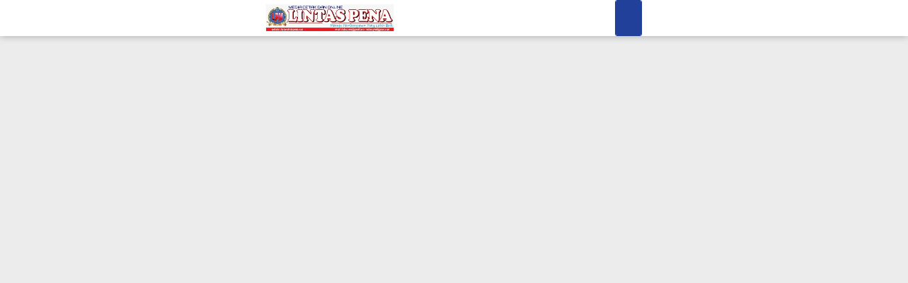

--- FILE ---
content_type: text/html; charset=utf-8
request_url: https://tabloidlintaspena.com/category/iklan/?amp
body_size: 26941
content:
<!DOCTYPE html>
<html lang="id" itemscope itemtype="https://schema.org/WebSite" amp="" data-amp-auto-lightbox-disable transformed="self;v=1" i-amphtml-layout="" i-amphtml-no-boilerplate="">
<head itemscope="itemscope" itemtype="https://schema.org/WebSite"><meta charset="UTF-8"><meta name="viewport" content="width=device-width"><link rel="preconnect" href="https://cdn.ampproject.org"><style amp-runtime="" i-amphtml-version="012512221826001">html{overflow-x:hidden!important}html.i-amphtml-fie{height:100%!important;width:100%!important}html:not([amp4ads]),html:not([amp4ads]) body{height:auto!important}html:not([amp4ads]) body{margin:0!important}body{-webkit-text-size-adjust:100%;-moz-text-size-adjust:100%;-ms-text-size-adjust:100%;text-size-adjust:100%}html.i-amphtml-singledoc.i-amphtml-embedded{-ms-touch-action:pan-y pinch-zoom;touch-action:pan-y pinch-zoom}html.i-amphtml-fie>body,html.i-amphtml-singledoc>body{overflow:visible!important}html.i-amphtml-fie:not(.i-amphtml-inabox)>body,html.i-amphtml-singledoc:not(.i-amphtml-inabox)>body{position:relative!important}html.i-amphtml-ios-embed-legacy>body{overflow-x:hidden!important;overflow-y:auto!important;position:absolute!important}html.i-amphtml-ios-embed{overflow-y:auto!important;position:static}#i-amphtml-wrapper{overflow-x:hidden!important;overflow-y:auto!important;position:absolute!important;top:0!important;left:0!important;right:0!important;bottom:0!important;margin:0!important;display:block!important}html.i-amphtml-ios-embed.i-amphtml-ios-overscroll,html.i-amphtml-ios-embed.i-amphtml-ios-overscroll>#i-amphtml-wrapper{-webkit-overflow-scrolling:touch!important}#i-amphtml-wrapper>body{position:relative!important;border-top:1px solid transparent!important}#i-amphtml-wrapper+body{visibility:visible}#i-amphtml-wrapper+body .i-amphtml-lightbox-element,#i-amphtml-wrapper+body[i-amphtml-lightbox]{visibility:hidden}#i-amphtml-wrapper+body[i-amphtml-lightbox] .i-amphtml-lightbox-element{visibility:visible}#i-amphtml-wrapper.i-amphtml-scroll-disabled,.i-amphtml-scroll-disabled{overflow-x:hidden!important;overflow-y:hidden!important}amp-instagram{padding:54px 0px 0px!important;background-color:#fff}amp-iframe iframe{box-sizing:border-box!important}[amp-access][amp-access-hide]{display:none}[subscriptions-dialog],body:not(.i-amphtml-subs-ready) [subscriptions-action],body:not(.i-amphtml-subs-ready) [subscriptions-section]{display:none!important}amp-experiment,amp-live-list>[update]{display:none}amp-list[resizable-children]>.i-amphtml-loading-container.amp-hidden{display:none!important}amp-list [fetch-error],amp-list[load-more] [load-more-button],amp-list[load-more] [load-more-end],amp-list[load-more] [load-more-failed],amp-list[load-more] [load-more-loading]{display:none}amp-list[diffable] div[role=list]{display:block}amp-story-page,amp-story[standalone]{min-height:1px!important;display:block!important;height:100%!important;margin:0!important;padding:0!important;overflow:hidden!important;width:100%!important}amp-story[standalone]{background-color:#000!important;position:relative!important}amp-story-page{background-color:#757575}amp-story .amp-active>div,amp-story .i-amphtml-loader-background{display:none!important}amp-story-page:not(:first-of-type):not([distance]):not([active]){transform:translateY(1000vh)!important}amp-autocomplete{position:relative!important;display:inline-block!important}amp-autocomplete>input,amp-autocomplete>textarea{padding:0.5rem;border:1px solid rgba(0,0,0,.33)}.i-amphtml-autocomplete-results,amp-autocomplete>input,amp-autocomplete>textarea{font-size:1rem;line-height:1.5rem}[amp-fx^=fly-in]{visibility:hidden}amp-script[nodom],amp-script[sandboxed]{position:fixed!important;top:0!important;width:1px!important;height:1px!important;overflow:hidden!important;visibility:hidden}
/*# sourceURL=/css/ampdoc.css*/[hidden]{display:none!important}.i-amphtml-element{display:inline-block}.i-amphtml-blurry-placeholder{transition:opacity 0.3s cubic-bezier(0.0,0.0,0.2,1)!important;pointer-events:none}[layout=nodisplay]:not(.i-amphtml-element){display:none!important}.i-amphtml-layout-fixed,[layout=fixed][width][height]:not(.i-amphtml-layout-fixed){display:inline-block;position:relative}.i-amphtml-layout-responsive,[layout=responsive][width][height]:not(.i-amphtml-layout-responsive),[width][height][heights]:not([layout]):not(.i-amphtml-layout-responsive),[width][height][sizes]:not(img):not([layout]):not(.i-amphtml-layout-responsive){display:block;position:relative}.i-amphtml-layout-intrinsic,[layout=intrinsic][width][height]:not(.i-amphtml-layout-intrinsic){display:inline-block;position:relative;max-width:100%}.i-amphtml-layout-intrinsic .i-amphtml-sizer{max-width:100%}.i-amphtml-intrinsic-sizer{max-width:100%;display:block!important}.i-amphtml-layout-container,.i-amphtml-layout-fixed-height,[layout=container],[layout=fixed-height][height]:not(.i-amphtml-layout-fixed-height){display:block;position:relative}.i-amphtml-layout-fill,.i-amphtml-layout-fill.i-amphtml-notbuilt,[layout=fill]:not(.i-amphtml-layout-fill),body noscript>*{display:block;overflow:hidden!important;position:absolute;top:0;left:0;bottom:0;right:0}body noscript>*{position:absolute!important;width:100%;height:100%;z-index:2}body noscript{display:inline!important}.i-amphtml-layout-flex-item,[layout=flex-item]:not(.i-amphtml-layout-flex-item){display:block;position:relative;-ms-flex:1 1 auto;flex:1 1 auto}.i-amphtml-layout-fluid{position:relative}.i-amphtml-layout-size-defined{overflow:hidden!important}.i-amphtml-layout-awaiting-size{position:absolute!important;top:auto!important;bottom:auto!important}i-amphtml-sizer{display:block!important}@supports (aspect-ratio:1/1){i-amphtml-sizer.i-amphtml-disable-ar{display:none!important}}.i-amphtml-blurry-placeholder,.i-amphtml-fill-content{display:block;height:0;max-height:100%;max-width:100%;min-height:100%;min-width:100%;width:0;margin:auto}.i-amphtml-layout-size-defined .i-amphtml-fill-content{position:absolute;top:0;left:0;bottom:0;right:0}.i-amphtml-replaced-content,.i-amphtml-screen-reader{padding:0!important;border:none!important}.i-amphtml-screen-reader{position:fixed!important;top:0px!important;left:0px!important;width:4px!important;height:4px!important;opacity:0!important;overflow:hidden!important;margin:0!important;display:block!important;visibility:visible!important}.i-amphtml-screen-reader~.i-amphtml-screen-reader{left:8px!important}.i-amphtml-screen-reader~.i-amphtml-screen-reader~.i-amphtml-screen-reader{left:12px!important}.i-amphtml-screen-reader~.i-amphtml-screen-reader~.i-amphtml-screen-reader~.i-amphtml-screen-reader{left:16px!important}.i-amphtml-unresolved{position:relative;overflow:hidden!important}.i-amphtml-select-disabled{-webkit-user-select:none!important;-ms-user-select:none!important;user-select:none!important}.i-amphtml-notbuilt,[layout]:not(.i-amphtml-element),[width][height][heights]:not([layout]):not(.i-amphtml-element),[width][height][sizes]:not(img):not([layout]):not(.i-amphtml-element){position:relative;overflow:hidden!important;color:transparent!important}.i-amphtml-notbuilt:not(.i-amphtml-layout-container)>*,[layout]:not([layout=container]):not(.i-amphtml-element)>*,[width][height][heights]:not([layout]):not(.i-amphtml-element)>*,[width][height][sizes]:not([layout]):not(.i-amphtml-element)>*{display:none}amp-img:not(.i-amphtml-element)[i-amphtml-ssr]>img.i-amphtml-fill-content{display:block}.i-amphtml-notbuilt:not(.i-amphtml-layout-container),[layout]:not([layout=container]):not(.i-amphtml-element),[width][height][heights]:not([layout]):not(.i-amphtml-element),[width][height][sizes]:not(img):not([layout]):not(.i-amphtml-element){color:transparent!important;line-height:0!important}.i-amphtml-ghost{visibility:hidden!important}.i-amphtml-element>[placeholder],[layout]:not(.i-amphtml-element)>[placeholder],[width][height][heights]:not([layout]):not(.i-amphtml-element)>[placeholder],[width][height][sizes]:not([layout]):not(.i-amphtml-element)>[placeholder]{display:block;line-height:normal}.i-amphtml-element>[placeholder].amp-hidden,.i-amphtml-element>[placeholder].hidden{visibility:hidden}.i-amphtml-element:not(.amp-notsupported)>[fallback],.i-amphtml-layout-container>[placeholder].amp-hidden,.i-amphtml-layout-container>[placeholder].hidden{display:none}.i-amphtml-layout-size-defined>[fallback],.i-amphtml-layout-size-defined>[placeholder]{position:absolute!important;top:0!important;left:0!important;right:0!important;bottom:0!important;z-index:1}amp-img[i-amphtml-ssr]:not(.i-amphtml-element)>[placeholder]{z-index:auto}.i-amphtml-notbuilt>[placeholder]{display:block!important}.i-amphtml-hidden-by-media-query{display:none!important}.i-amphtml-element-error{background:red!important;color:#fff!important;position:relative!important}.i-amphtml-element-error:before{content:attr(error-message)}i-amp-scroll-container,i-amphtml-scroll-container{position:absolute;top:0;left:0;right:0;bottom:0;display:block}i-amp-scroll-container.amp-active,i-amphtml-scroll-container.amp-active{overflow:auto;-webkit-overflow-scrolling:touch}.i-amphtml-loading-container{display:block!important;pointer-events:none;z-index:1}.i-amphtml-notbuilt>.i-amphtml-loading-container{display:block!important}.i-amphtml-loading-container.amp-hidden{visibility:hidden}.i-amphtml-element>[overflow]{cursor:pointer;position:relative;z-index:2;visibility:hidden;display:initial;line-height:normal}.i-amphtml-layout-size-defined>[overflow]{position:absolute}.i-amphtml-element>[overflow].amp-visible{visibility:visible}template{display:none!important}.amp-border-box,.amp-border-box *,.amp-border-box :after,.amp-border-box :before{box-sizing:border-box}amp-pixel{display:none!important}amp-analytics,amp-auto-ads,amp-story-auto-ads{position:fixed!important;top:0!important;width:1px!important;height:1px!important;overflow:hidden!important;visibility:hidden}amp-story{visibility:hidden!important}html.i-amphtml-fie>amp-analytics{position:initial!important}[visible-when-invalid]:not(.visible),form [submit-error],form [submit-success],form [submitting]{display:none}amp-accordion{display:block!important}@media (min-width:1px){:where(amp-accordion>section)>:first-child{margin:0;background-color:#efefef;padding-right:20px;border:1px solid #dfdfdf}:where(amp-accordion>section)>:last-child{margin:0}}amp-accordion>section{float:none!important}amp-accordion>section>*{float:none!important;display:block!important;overflow:hidden!important;position:relative!important}amp-accordion,amp-accordion>section{margin:0}amp-accordion:not(.i-amphtml-built)>section>:last-child{display:none!important}amp-accordion:not(.i-amphtml-built)>section[expanded]>:last-child{display:block!important}
/*# sourceURL=/css/ampshared.css*/</style><meta name="amp-to-amp-navigation" content="AMP-Redirect-To; AMP.navigateTo"><meta name="robots" content="max-image-preview:large"><meta property="og:image" content="https://tabloidlintaspena.com/wp-content/uploads/2023/02/logo-PT-LINTAS-PENA-MEDIA.png"><meta property="og:type" content="website"><meta property="og:locale" content="id"><meta property="og:site_name" content="TABLOID LINTAS PENA"><meta property="og:url" content="https://tabloidlintaspena.com/category/iklan/"><meta property="og:title" content="Iklan – TABLOID LINTAS PENA"><meta property="twitter:partner" content="ogwp"><meta property="twitter:title" content="Iklan – TABLOID LINTAS PENA"><meta property="twitter:url" content="https://tabloidlintaspena.com/category/iklan/"><meta itemprop="image" content="https://tabloidlintaspena.com/wp-content/uploads/2023/02/logo-PT-LINTAS-PENA-MEDIA.png"><meta itemprop="name" content="Iklan – TABLOID LINTAS PENA"><meta name="generator" content="WordPress 6.9"><meta name="generator" content="Site Kit by Google 1.121.0"><meta name="google-adsense-platform-account" content="ca-host-pub-2644536267352236"><meta name="google-adsense-platform-domain" content="sitekit.withgoogle.com"><meta name="generator" content="AMP Plugin v2.5.5; mode=transitional"><meta name="msapplication-TileImage" content="https://tabloidlintaspena.com/wp-content/uploads/2023/02/logo-PT-LINTAS-PENA-MEDIA.png"><link rel="preconnect" href="https://fonts.gstatic.com/" crossorigin=""><link rel="dns-prefetch" href="//fonts.googleapis.com"><link rel="preload" href="https://tabloidlintaspena.com/wp-content/themes/newkarma/fonts/ElegantIcons.eot#iefix" as="font" crossorigin=""><link rel="preconnect" href="https://fonts.gstatic.com" crossorigin=""><link rel="dns-prefetch" href="https://fonts.gstatic.com"><script async="" src="https://cdn.ampproject.org/v0.mjs" type="module" crossorigin="anonymous"></script><script async nomodule src="https://cdn.ampproject.org/v0.js" crossorigin="anonymous"></script><script async custom-element="amp-ad" src="https://cdn.ampproject.org/v0/amp-ad-0.1.mjs" type="module" crossorigin="anonymous"></script><script async nomodule src="https://cdn.ampproject.org/v0/amp-ad-0.1.js" crossorigin="anonymous" custom-element="amp-ad"></script><script src="https://cdn.ampproject.org/v0/amp-analytics-0.1.mjs" async="" custom-element="amp-analytics" type="module" crossorigin="anonymous"></script><script async nomodule src="https://cdn.ampproject.org/v0/amp-analytics-0.1.js" crossorigin="anonymous" custom-element="amp-analytics"></script><script async custom-element="amp-auto-ads" src="https://cdn.ampproject.org/v0/amp-auto-ads-0.1.mjs" type="module" crossorigin="anonymous">
</script><script async nomodule src="https://cdn.ampproject.org/v0/amp-auto-ads-0.1.js" crossorigin="anonymous" custom-element="amp-auto-ads"></script><script src="https://cdn.ampproject.org/v0/amp-form-0.1.mjs" async="" custom-element="amp-form" type="module" crossorigin="anonymous"></script><script async nomodule src="https://cdn.ampproject.org/v0/amp-form-0.1.js" crossorigin="anonymous" custom-element="amp-form"></script><script src="https://cdn.ampproject.org/v0/amp-sidebar-0.1.mjs" async="" custom-element="amp-sidebar" type="module" crossorigin="anonymous"></script><script async nomodule src="https://cdn.ampproject.org/v0/amp-sidebar-0.1.js" crossorigin="anonymous" custom-element="amp-sidebar"></script><link rel="icon" href="https://tabloidlintaspena.com/wp-content/uploads/2023/02/logo-PT-LINTAS-PENA-MEDIA-90x90.png" sizes="32x32"><link rel="icon" href="https://tabloidlintaspena.com/wp-content/uploads/2023/02/logo-PT-LINTAS-PENA-MEDIA.png" sizes="192x192"><link crossorigin="anonymous" rel="stylesheet" id="newkarma-fonts-css" href="https://fonts.googleapis.com/css?family=Open+Sans%3Aregular%2Citalic%2C700%2C600%2C300%7CContent%3Aregular%2C700%26subset%3Dlatin%2C&amp;ver=1.2.2" type="text/css" media="all"><style amp-custom="">amp-img:is([sizes=auto i],[sizes^="auto," i]){contain-intrinsic-size:3000px 1500px}.amp-wp-unknown-size,amp-img.amp-wp-enforced-sizes{object-fit:contain}button[overflow]{bottom:0}amp-img img,amp-img noscript{image-rendering:inherit;object-fit:inherit;object-position:inherit}:root{--wp-block-synced-color:#7a00df;--wp-block-synced-color--rgb:122,0,223;--wp-bound-block-color:var(--wp-block-synced-color);--wp-editor-canvas-background:#ddd;--wp-admin-theme-color:#007cba;--wp-admin-theme-color--rgb:0,124,186;--wp-admin-theme-color-darker-10:#006ba1;--wp-admin-theme-color-darker-10--rgb:0,107,160.5;--wp-admin-theme-color-darker-20:#005a87;--wp-admin-theme-color-darker-20--rgb:0,90,135;--wp-admin-border-width-focus:2px}@media (min-resolution:192dpi){:root{--wp-admin-border-width-focus:1.5px}}:root{--wp--preset--font-size--normal:16px;--wp--preset--font-size--huge:42px}.screen-reader-text{border:0;clip-path:inset(50%);height:1px;margin:-1px;overflow:hidden;padding:0;position:absolute;width:1px}.screen-reader-text:not(#_#_#_#_#_#_#_){word-wrap:normal}.screen-reader-text:focus{background-color:#ddd;clip-path:none;color:#444;display:block;font-size:1em;height:auto;left:5px;line-height:normal;padding:15px 23px 14px;text-decoration:none;top:5px;width:auto;z-index:100000}html :where(.has-border-color){border-style:solid}html :where([data-amp-original-style*=border-top-color]){border-top-style:solid}html :where([data-amp-original-style*=border-right-color]){border-right-style:solid}html :where([data-amp-original-style*=border-bottom-color]){border-bottom-style:solid}html :where([data-amp-original-style*=border-left-color]){border-left-style:solid}html :where([data-amp-original-style*=border-width]){border-style:solid}html :where([data-amp-original-style*=border-top-width]){border-top-style:solid}html :where([data-amp-original-style*=border-right-width]){border-right-style:solid}html :where([data-amp-original-style*=border-bottom-width]){border-bottom-style:solid}html :where([data-amp-original-style*=border-left-width]){border-left-style:solid}html :where(amp-img[class*=wp-image-]),html :where(amp-anim[class*=wp-image-]){height:auto;max-width:100%}:where(figure){margin:0 0 1em}html :where(.is-position-sticky){--wp-admin--admin-bar--position-offset:var(--wp-admin--admin-bar--height,0px)}@media screen and (max-width:600px){html :where(.is-position-sticky){--wp-admin--admin-bar--position-offset:0px}}:root :where(p.has-background){padding:1.25em 2.375em}:where(p.has-text-color:not(.has-link-color)) a{color:inherit}:root{--wp--preset--aspect-ratio--square:1;--wp--preset--aspect-ratio--4-3:4/3;--wp--preset--aspect-ratio--3-4:3/4;--wp--preset--aspect-ratio--3-2:3/2;--wp--preset--aspect-ratio--2-3:2/3;--wp--preset--aspect-ratio--16-9:16/9;--wp--preset--aspect-ratio--9-16:9/16;--wp--preset--color--black:#000;--wp--preset--color--cyan-bluish-gray:#abb8c3;--wp--preset--color--white:#fff;--wp--preset--color--pale-pink:#f78da7;--wp--preset--color--vivid-red:#cf2e2e;--wp--preset--color--luminous-vivid-orange:#ff6900;--wp--preset--color--luminous-vivid-amber:#fcb900;--wp--preset--color--light-green-cyan:#7bdcb5;--wp--preset--color--vivid-green-cyan:#00d084;--wp--preset--color--pale-cyan-blue:#8ed1fc;--wp--preset--color--vivid-cyan-blue:#0693e3;--wp--preset--color--vivid-purple:#9b51e0;--wp--preset--gradient--vivid-cyan-blue-to-vivid-purple:linear-gradient(135deg,#0693e3 0%,#9b51e0 100%);--wp--preset--gradient--light-green-cyan-to-vivid-green-cyan:linear-gradient(135deg,#7adcb4 0%,#00d082 100%);--wp--preset--gradient--luminous-vivid-amber-to-luminous-vivid-orange:linear-gradient(135deg,#fcb900 0%,#ff6900 100%);--wp--preset--gradient--luminous-vivid-orange-to-vivid-red:linear-gradient(135deg,#ff6900 0%,#cf2e2e 100%);--wp--preset--gradient--very-light-gray-to-cyan-bluish-gray:linear-gradient(135deg,#eee 0%,#a9b8c3 100%);--wp--preset--gradient--cool-to-warm-spectrum:linear-gradient(135deg,#4aeadc 0%,#9778d1 20%,#cf2aba 40%,#ee2c82 60%,#fb6962 80%,#fef84c 100%);--wp--preset--gradient--blush-light-purple:linear-gradient(135deg,#ffceec 0%,#9896f0 100%);--wp--preset--gradient--blush-bordeaux:linear-gradient(135deg,#fecda5 0%,#fe2d2d 50%,#6b003e 100%);--wp--preset--gradient--luminous-dusk:linear-gradient(135deg,#ffcb70 0%,#c751c0 50%,#4158d0 100%);--wp--preset--gradient--pale-ocean:linear-gradient(135deg,#fff5cb 0%,#b6e3d4 50%,#33a7b5 100%);--wp--preset--gradient--electric-grass:linear-gradient(135deg,#caf880 0%,#71ce7e 100%);--wp--preset--gradient--midnight:linear-gradient(135deg,#020381 0%,#2874fc 100%);--wp--preset--font-size--small:13px;--wp--preset--font-size--medium:20px;--wp--preset--font-size--large:36px;--wp--preset--font-size--x-large:42px;--wp--preset--spacing--20:.44rem;--wp--preset--spacing--30:.67rem;--wp--preset--spacing--40:1rem;--wp--preset--spacing--50:1.5rem;--wp--preset--spacing--60:2.25rem;--wp--preset--spacing--70:3.38rem;--wp--preset--spacing--80:5.06rem;--wp--preset--shadow--natural:6px 6px 9px rgba(0,0,0,.2);--wp--preset--shadow--deep:12px 12px 50px rgba(0,0,0,.4);--wp--preset--shadow--sharp:6px 6px 0px rgba(0,0,0,.2);--wp--preset--shadow--outlined:6px 6px 0px -3px #fff,6px 6px #000;--wp--preset--shadow--crisp:6px 6px 0px #000}:where(.is-layout-flex){gap:.5em}:where(.is-layout-grid){gap:.5em}:where(.wp-block-columns.is-layout-flex){gap:2em}:where(.wp-block-columns.is-layout-grid){gap:2em}:where(.wp-block-post-template.is-layout-flex){gap:1.25em}:where(.wp-block-post-template.is-layout-grid){gap:1.25em}.clearfix:before,.clearfix:after{content:" ";display:table}.clearfix:after{clear:both}.pull-left:not(#_#_#_#_#_#_#_){float:left}.pull-right:not(#_#_#_#_#_#_#_){float:right}.gmr-between-post-banner{text-align:center}.newkarma-core-topbanner-aftermenu{margin-bottom:15px;text-align:center}amp-img{border:0}html{font-family:sans-serif;-ms-text-size-adjust:100%;-webkit-text-size-adjust:100%}body{margin:0}article,footer,header,main{display:block}[hidden]{display:none}a{background-color:transparent}a:active,a:hover{outline:0}h1{font-size:2em;margin:.67em 0}button,input{color:inherit;font:inherit;margin:0}button{overflow:visible}button{text-transform:none}button,html input[type=button],input[type=reset],input[type=submit]{-webkit-appearance:button;cursor:pointer}button[disabled],html input[disabled]{cursor:default}button::-moz-focus-inner,input::-moz-focus-inner{border:0;padding:0}input{line-height:normal}input[type=checkbox],input[type=radio]{-webkit-box-sizing:border-box;-moz-box-sizing:border-box;box-sizing:border-box;padding:0}input[type=number]::-webkit-inner-spin-button,input[type=number]::-webkit-outer-spin-button{height:auto}input[type=search]{-webkit-appearance:textfield;-webkit-box-sizing:content-box;-moz-box-sizing:content-box;box-sizing:content-box}input[type=search]::-webkit-search-cancel-button,input[type=search]::-webkit-search-decoration{-webkit-appearance:none}*,:after,:before{-webkit-box-sizing:border-box;-moz-box-sizing:border-box;box-sizing:border-box}@font-face{font-family:ElegantIcons;src:url("https://tabloidlintaspena.com/wp-content/themes/newkarma/fonts/ElegantIcons.eot");src:url("https://tabloidlintaspena.com/wp-content/themes/newkarma/fonts/ElegantIcons.eot#iefix") format("embedded-opentype"),url("https://tabloidlintaspena.com/wp-content/themes/newkarma/fonts/ElegantIcons.woff") format("woff"),url("https://tabloidlintaspena.com/wp-content/themes/newkarma/fonts/ElegantIcons.ttf") format("truetype"),url("https://tabloidlintaspena.com/wp-content/themes/newkarma/fonts/ElegantIcons.svg#ElegantIcons") format("svg");font-display:swap;font-weight:400;font-style:normal}.icon_close_alt2,.social_facebook,.social_rss,.social_twitter{font-family:ElegantIcons;speak:none;font-style:normal;font-weight:400;font-variant:normal;text-transform:none;line-height:1;-webkit-font-smoothing:antialiased}.icon_close_alt2:before{content:"Q"}.social_facebook:before{content:""}.social_twitter:before{content:""}.social_rss:before{content:""}body{font-family:"Helvetica",Arial;line-height:130%;margin:0 auto;background-color:#ececec}input,button{font-family:inherit;font-size:inherit;line-height:inherit}amp-img{vertical-align:middle;height:auto;max-width:100%}[role="button"]{cursor:pointer}a{color:#2980b9;text-decoration:none;-webkit-transition:all .25s ease;-moz-transition:all .25s ease;-ms-transition:all .25s ease;-o-transition:all .25s ease;transition:all .25s ease}a:hover,a:focus,a:active{color:#3498db;text-decoration:none}a:focus{outline:5px auto -webkit-focus-ring-color;outline-offset:-2px}h1,h2{font-family:sans-serif;font-weight:600;line-height:1.1;color:inherit;margin-top:0;margin-bottom:5px}h1{font-size:36px}h2{font-size:30px}h2.entry-title{font-size:18px;line-height:130%;margin-bottom:0}h2.entry-title:not(#_#_#_#_#_#_#_#_){font-weight:700}p{margin:0 0 15px}ul{margin-top:0;margin-bottom:11.5px}ul ul{margin-bottom:0}a.read-more{font-size:12px;text-decoration:underline}a.read-more:after{content:" →"}@media (max-width: 900px){.gmr-topnavwrap .gmr-table-menu{width:20%}}.gmr-list-table{width:100%;display:table}.gmr-table-row{display:table-row}.gmr-table-cell{display:table-cell;vertical-align:middle;height:100%}.clearfix:before,.clearfix:after,.container:before,.container:after,.row:before,.row:after{content:" ";display:table}.clearfix:after,.container:after,.row:after{clear:both}.pull-right:not(#_#_#_#_#_#_#_){float:right}.pull-left:not(#_#_#_#_#_#_#_){float:left}#site-container{position:relative;margin:0 auto;max-width:1140px}.gmr-logo{float:left;max-width:180px;max-height:40px}.gmr-logo:not(#_#_#_#_#_#_#_){display:block}.gmr-logo amp-img{max-width:100%;max-height:40px}button,input[type="button"],input[type="reset"],input[type="submit"]{border:1px solid rgba(0,0,0,.2);cursor:pointer;display:inline-block;outline:0;overflow:visible;margin:0;padding:8px 10px;text-decoration:none;vertical-align:top;vertical-align:middle;width:auto;background-color:#2c3e50;white-space:normal;color:#fff;height:auto;-webkit-appearance:none;-moz-background-clip:padding;-o-background-clip:padding-box;-webkit-background-clip:padding;background-clip:padding-box;-webkit-transition:all .25s ease;-moz-transition:all .25s ease;-ms-transition:all .25s ease;-o-transition:all .25s ease;transition:all .25s ease;border-radius:3px;-moz-border-radius:3px;-webkit-border-radius:3px}button:hover,input[type="button"]:hover,input[type="reset"]:hover,input[type="submit"]:hover,button:focus,input[type="button"]:focus,input[type="reset"]:focus,input[type="submit"]:focus,button:active,input[type="button"]:active,input[type="reset"]:active,input[type="submit"]:active{text-decoration:none;color:#fff}input[type="text"],input[type="email"],input[type="url"],input[type="password"],input[type="search"],input[type="number"],input[type="tel"],input[type="range"],input[type="date"],input[type="month"],input[type="week"],input[type="time"],input[type="datetime"],input[type="datetime-local"],input[type="color"]{background-color:rgba(255,255,255,.2);border:1px solid rgba(0,0,0,.2);outline:0;margin:0;padding:8px 10px;text-align:left;font-size:inherit;vertical-align:middle;font-family:inherit;-moz-box-sizing:border-box;-webkit-box-sizing:border-box;box-sizing:border-box;-moz-background-clip:padding;-o-background-clip:padding-box;-webkit-background-clip:padding;background-clip:padding-box;-webkit-appearance:none;border-radius:3px;-moz-border-radius:3px;-webkit-border-radius:3px}input[type="text"][disabled],input[type="email"][disabled],input[type="url"][disabled],input[type="password"][disabled],input[type="search"][disabled],input[type="number"][disabled],input[type="tel"][disabled],input[type="range"][disabled],input[type="date"][disabled],input[type="month"][disabled],input[type="week"][disabled],input[type="time"][disabled],input[type="datetime"][disabled],input[type="datetime-local"][disabled]{background-color:rgba(255,255,255,.1)}input[type="text"]:focus,input[type="email"]:focus,input[type="url"]:focus,input[type="password"]:focus,input[type="search"]:focus,input[type="number"]:focus,input[type="tel"]:focus,input[type="range"]:focus,input[type="date"]:focus,input[type="month"]:focus,input[type="week"]:focus,input[type="time"]:focus,input[type="datetime"]:focus,input[type="datetime-local"]:focus,input[type="color"]:focus{-moz-box-shadow:inset 0 1px 5px -1px rgba(0,0,0,.2);-webkit-box-shadow:inset 0 1px 5px -1px rgba(0,0,0,.2);box-shadow:inset 0 1px 5px -1px rgba(0,0,0,.2)}button[disabled],input[disabled]{-moz-box-shadow:none;-webkit-box-shadow:none;box-shadow:none;-moz-user-select:-moz-none;-webkit-user-select:none;-khtml-user-select:none;color:#888;cursor:default}.container-topnav,.container{margin-right:auto;margin-left:auto;padding-left:10px;padding-right:10px}@media (min-width: 768px){.container-topnav,.container{max-width:550px}}@media (min-width: 992px){.container-topnav,.container{max-width:550px}}@media (min-width: 1200px){.container-topnav{max-width:550px}.container{max-width:550px}}.row{margin-left:-5px;margin-right:-5px}.col-md-content{position:relative;min-height:1px;padding-left:5px;padding-right:5px}.gmr-sticky .top-header-second{width:100%;z-index:13;border-bottom:0;margin:auto;top:0;left:0;right:0;position:fixed;-webkit-transition:all .25s ease;-moz-transition:all .25s ease;-ms-transition:all .25s ease;-o-transition:all .25s ease;transition:all .25s ease}.top-header-second:not(#_#_#_#_#_#_#_){z-index:9999}.gmr-topnavwrap{-webkit-box-shadow:0 0 10px 0 rgba(0,0,0,.3);-moz-box-shadow:0 0 10px 0 rgba(0,0,0,.3);box-shadow:0 0 10px 0 rgba(0,0,0,.3)}#gmr-topnavresponsive-menu{padding:7px 0 3px 0;display:inline-block;float:right}#gmr-topnavresponsive-menu:not(#_#_#_#_#_#_#_){background-color:transparent;border:none}#gmr-topnavresponsive-menu:before{content:"a";display:inline-block;font:normal normal normal 36px/1 ElegantIcons;-webkit-font-smoothing:antialiased;position:relative;left:0;top:0}#navigationamp{width:100%;max-width:100vh;font-size:13px;background:#333;color:#fff}#navigationamp form{margin:0 15px}#navigationamp input[type="text"]{width:100%;color:#222;font-size:13px;background-color:#fff;padding:7px 10px;box-sizing:border-box;margin:10px 0 10px;border-radius:20px;border:0;display:block;clear:both}#navigationamp ul{display:block;margin:0 0 0;padding:0}#navigationamp ul li{position:relative;display:block;margin:0;line-height:38px}#navigationamp ul li:hover>a{background-color:rgba(0,0,0,.1)}#navigationamp ul li a{padding:0 15px;display:block;text-decoration:none;color:#fff}#navigationamp ul li ul{border-bottom:0;margin:0}#navigationamp ul li ul li{line-height:38px;font-size:13px}#navigationamp ul li ul li:hover{border-top:0;line-height:38px}#navigationamp ul li ul li a{padding-left:30px}#navigationamp #gmr-logoamp{padding:0 5px;background-color:#fff;max-height:50px;height:50px;line-height:50px;position:relative;display:block}#navigationamp button.close-topnavmenu-wrap{position:absolute;right:15px;top:12px;background-color:transparent;padding:0;border-color:transparent}#navigationamp .icon_close_alt2:before{content:"Q";display:inline-block;font:normal normal normal 26px/1 ElegantIcons;-webkit-font-smoothing:antialiased}#navigationamp .icon_close_alt2:before:not(#_#_#_#_#_#_#_#_#_){color:#222}.gmr-table-menu{width:30%}.gmr-table-search{width:30%}.gmr-table-search:not(#_#_#_#_#_#_#_){text-align:center}.container-topnav .gmr-table-menu{width:20%}ul.footer-social-icon{list-style:none}ul.footer-social-icon li{display:inline-block}ul.footer-social-icon li a span{font-size:20px;line-height:34px;border-width:2px;border-style:solid;margin:0 0 0 5px;padding:5px 5px;border-radius:50%;-moz-border-radius:50%;-webkit-border-radius:50%}.site-main-archive{margin-bottom:13px;-webkit-box-shadow:inset 0px -1px 0px 1px rgba(0,0,0,.125);-moz-box-shadow:inset 0px -1px 0px 1px rgba(0,0,0,.125);box-shadow:inset 0px -1px 0px 1px rgba(0,0,0,.125)}ul.page-numbers{padding-left:0;padding-top:20px;padding-bottom:20px;text-align:center}ul.page-numbers:not(#_#_#_#_#_#_#_#_){list-style:none}ul.page-numbers li{display:inline-block;margin:0 2px}ul.page-numbers li span.current,ul.page-numbers li a{padding:5px 10px;font-weight:700;display:inline-block;border-bottom:2px solid rgba(0,0,0,.15)}ul.page-numbers li span.dots:not(#_#_#_#_#_#_#_#_){background-color:inherit;color:inherit}ul.page-numbers li a:hover{border-bottom:2px solid rgba(0,0,0,.25)}.screen-reader-text{clip:rect(1px,1px,1px,1px);height:1px;width:1px;overflow:hidden}.screen-reader-text:not(#_#_#_#_#_#_#_){position:absolute}.screen-reader-text:focus{background-color:#efefef;box-shadow:0 0 2px 2px rgba(0,0,0,.1);color:#21759b;display:block;height:auto;left:5px;line-height:normal;padding:15px 23px 14px;text-decoration:none;top:5px;width:auto;z-index:100000}.screen-reader-text:focus:not(#_#_#_#_#_#_#_){clip:auto}h1.page-title,h2.page-title{font-size:16px;line-height:16px;font-weight:700;color:#fff}h1.page-title,h2.page-title{border-bottom:1px solid #333}.page-title{margin-bottom:0;padding:8px 10px 0;background-color:#333;position:relative}.page-title span{border-bottom:5px solid #000;display:inline-block;padding:0 0 10px}@-webkit-keyframes load8{0%{-webkit-transform:rotate(0deg);transform:rotate(0deg)}100%{-webkit-transform:rotate(360deg);transform:rotate(360deg)}}@keyframes load8{0%{-webkit-transform:rotate(0deg);transform:rotate(0deg)}100%{-webkit-transform:rotate(360deg);transform:rotate(360deg)}}.gmr-content{padding:60px 0 0 0}.content-thumbnail{text-align:center;float:left;margin-bottom:10px}.has-post-thumbnail .content-thumbnail{position:relative;margin-bottom:0;max-width:140px;min-width:140px;width:140px}.has-post-thumbnail .content-thumbnail span{position:absolute;top:7px;right:7px;color:#efefef;-webkit-transition:all .5s ease;-moz-transition:all .5s ease;-ms-transition:all .5s ease;-o-transition:all .5s ease;transition:all .25s ease;font-size:30px;line-height:30px}.has-post-thumbnail .item-article{position:relative;margin-left:155px}.entry-content-archive p:not(#_#_#_#_#_#_#_#_){margin-bottom:5px}.gmr-box-content{position:relative;padding:10px;border-top:1px solid rgba(255,255,255,.15);border-bottom:1px solid rgba(0,0,0,.15)}.entry-header h1.entry-title{font-size:20px;line-height:26px;font-weight:700;letter-spacing:-.5px;margin-left:-1px}@media (max-width: 480px){.item-article .entry-meta,.item-article .entry-content{display:none}h2.entry-title{font-size:15px;line-height:20px}h2.entry-title:not(#_#_#_#_#_#_#_#_){font-weight:600}.has-post-thumbnail .content-thumbnail{max-width:80px;min-width:80px;width:80px}.has-post-thumbnail .item-article{margin-left:95px}}.gmr-metacontent{text-transform:capitalize;font-size:11px;line-height:130%;color:#999;margin-top:2px;margin-bottom:2px}.gmr-metacontent .cat-links{margin-right:10px}.gmr-metacontent .posted-on{font-weight:500}.gmr-metacontent .posted-on span{margin-right:10px}.gmr-metacontent a{color:#999}.gmr-box-content .entry-content-archive p{word-wrap:break-word;font-size:13px;font-weight:500}.entry-content:before,.entry-content:after{content:" ";display:table}.entry-content:after{clear:both}.updated:not(.published){display:none}.group-blog .byline{display:inline;text-transform:capitalize}.site-footer{position:relative;margin:0 auto;padding:20px 5px;font-size:13px;max-width:530px}.footer-content{border-width:0 0 1px;border-style:solid;margin-bottom:20px}.gmr-footer-logo{margin-bottom:11.5px}.gmr-footer-logo amp-img{max-height:34px;height:34px}.theme-copyright{margin-right:8px;line-height:18px}ul#copyright-menu,ul#copyright-menu li{line-height:18px;margin:0;padding:0}ul#copyright-menu li{display:inline-block;margin:0 5px 0 0}ul#copyright-menu:before{content:"•";margin-right:8px;color:#999}ul#copyright-menu li:after{content:"•";margin-left:8px;color:#999}ul#copyright-menu li:last-child:after{content:""}ul#copyright-menu li a{padding:0;margin:0}#site-version-switcher{text-align:center;margin-top:20px}body{color:#323233;font-family:"Content","Helvetica",Arial}h1.entry-title{color:#20409a}button,input[type="button"],input[type="reset"],input[type="submit"],#navigationamp,.page-title{background-color:#20409a}button,input[type="button"],input[type="reset"],input[type="submit"]{border-color:#20409a}h1.page-title,h2.page-title,.page-title span{border-color:#fe8917}a{color:#000}a:hover,a:focus,a:active{color:#e54e2c}#navigationamp ul li ul li a,#navigationamp ul li a{color:#fff}.gmr-topnavwrap{background-color:#fff}#gmr-topnavresponsive-menu{color:#20409a}#gmr-topnavresponsive-menu:hover{color:#20409a}.site-main-archive{background-color:#20409a}ul.page-numbers li span.page-numbers{color:#20409a;background-color:#fed019}.site-main-archive,a.read-more{color:#fff}.site-main-archive h2.entry-title a,ul.page-numbers li a{color:#fed019}ul.page-numbers li span.current,ul.page-numbers li a{border-color:#fed019}.site-main-archive .gmr-archive:hover h2.entry-title a,ul.page-numbers li a:hover{color:#fff}ul.page-numbers li a:hover{border-color:#fff}h1,h2,a,.gmr-metacontent,ul.page-numbers li{font-family:"Open Sans","Helvetica",Arial}body{font-weight:500;font-size:14px}h1{font-size:30px}h2{font-size:26px}.site-footer{background-color:#20409a;color:#fff}ul.footer-social-icon li a span{color:#fff}ul.footer-social-icon li a span,.footer-content{border-color:#fff}ul.footer-social-icon li a:hover span{color:#999;border-color:#999}.site-footer a{color:#d7d7d7}.site-footer a:hover{color:#999}#amp-mobile-version-switcher{left:0;position:absolute;width:100%;z-index:100}#amp-mobile-version-switcher>a{background-color:#444;border:0;color:#eaeaea;display:block;font-family:-apple-system,BlinkMacSystemFont,Segoe UI,Roboto,Oxygen-Sans,Ubuntu,Cantarell,Helvetica Neue,sans-serif;font-size:16px;font-weight:600;padding:15px 0;text-align:center;-webkit-text-decoration:none;text-decoration:none}#amp-mobile-version-switcher>a:active,#amp-mobile-version-switcher>a:focus,#amp-mobile-version-switcher>a:hover{-webkit-text-decoration:underline;text-decoration:underline}

/*# sourceURL=amp-custom.css */</style><link rel="profile" href="https://gmpg.org/xfn/11"><link rel="alternate" type="application/rss+xml" title="TABLOID LINTAS PENA » Feed" href="https://tabloidlintaspena.com/feed/"><link rel="alternate" type="application/rss+xml" title="TABLOID LINTAS PENA » Umpan Komentar" href="https://tabloidlintaspena.com/comments/feed/"><link rel="alternate" type="application/rss+xml" title="TABLOID LINTAS PENA » Iklan Umpan Kategori" href="https://tabloidlintaspena.com/category/iklan/feed/"><link rel="https://api.w.org/" href="https://tabloidlintaspena.com/wp-json/"><link rel="alternate" title="JSON" type="application/json" href="https://tabloidlintaspena.com/wp-json/wp/v2/categories/21"><link rel="EditURI" type="application/rsd+xml" title="RSD" href="https://tabloidlintaspena.com/xmlrpc.php?rsd"><link rel="apple-touch-icon" href="https://tabloidlintaspena.com/wp-content/uploads/2023/02/logo-PT-LINTAS-PENA-MEDIA.png"><title>Iklan – TABLOID LINTAS PENA</title><link rel="canonical" href="https://tabloidlintaspena.com/category/iklan/"><script type="application/ld+json">{"@context":"http://schema.org","publisher":{"@type":"Organization","name":"TABLOID LINTAS PENA","logo":{"@type":"ImageObject","url":"https://tabloidlintaspena.com/wp-content/uploads/2023/02/logo-PT-LINTAS-PENA-MEDIA.png"}},"@type":"CollectionPage"}</script></head>

<body data-rsssl=1 class="archive category category-iklan category-21 wp-theme-newkarma gmr-theme gmr-sticky group-blog hfeed" itemscope="itemscope" itemtype="https://schema.org/WebPage"><amp-ad width="100vw" height="320" type="adsense" data-ad-client="ca-pub-3241485322049302" data-ad-slot="2917380830" data-auto-format="rspv" data-full-width="" class="i-amphtml-layout-fixed i-amphtml-layout-size-defined" style="width:100vw;height:320px" i-amphtml-layout="fixed">
  <div overflow=""></div>
</amp-ad>


<amp-auto-ads type="adsense" data-ad-client="ca-pub-3241485322049302" class="i-amphtml-layout-container" i-amphtml-layout="container"></amp-auto-ads>

<amp-auto-ads type="adsense" data-ad-client="ca-pub-3241485322049302" class="i-amphtml-layout-container" i-amphtml-layout="container">
</amp-auto-ads>
<div class="top-header-second">
	<div class="gmr-topnavwrap clearfix">
		<div class="container-topnav">
			<div class="gmr-list-table">
				<div class="gmr-table-row">
					<div class="gmr-table-cell gmr-table-search">
						<div class="gmr-logo"><a href="https://tabloidlintaspena.com/?amp" class="custom-logo-link" itemprop="url" title="TABLOID LINTAS PENA"><amp-img src="https://tabloidlintaspena.com/wp-content/uploads/2021/11/LOGO-LP-350.jpg" alt="TABLOID LINTAS PENA" title="TABLOID LINTAS PENA" width="350" height="73" class="amp-wp-enforced-sizes i-amphtml-layout-intrinsic i-amphtml-layout-size-defined" layout="intrinsic" i-amphtml-layout="intrinsic"><i-amphtml-sizer slot="i-amphtml-svc" class="i-amphtml-sizer"><img alt="" aria-hidden="true" class="i-amphtml-intrinsic-sizer" role="presentation" src="[data-uri]"></i-amphtml-sizer><noscript><img src="https://tabloidlintaspena.com/wp-content/uploads/2021/11/LOGO-LP-350.jpg" alt="TABLOID LINTAS PENA" title="TABLOID LINTAS PENA" width="350" height="73"></noscript></amp-img></a></div>					</div>
					<div class="gmr-table-cell gmr-table-menu">
						<button id="gmr-topnavresponsive-menu" on="tap:navigationamp.toggle" title="Menus" rel="nofollow"></button>
					</div>
				</div>
			</div>
					</div>
	</div>
</div>

<div class="site inner-wrap" id="site-container">
	<div id="content" class="gmr-content">
		<div class="container"><div class="newkarma-core-topbanner-aftermenu"><amp-ad width="100vw" height="320" type="adsense" data-ad-client="ca-pub-3241485322049302" data-ad-slot="1764010837" data-auto-format="rspv" data-full-width="" class="i-amphtml-layout-fixed i-amphtml-layout-size-defined" style="width:100vw;height:320px" i-amphtml-layout="fixed">
  <div overflow=""></div>
</amp-ad></div></div>		<div class="container">
			<div class="row">

<div id="primary" class="content-area col-md-content">

	<h1 class="page-title" itemprop="headline"><span>Kategori: <span>Iklan</span></span></h1>
	<main id="main" class="site-main site-main-archive gmr-infinite-selector" role="main">

	<div id="gmr-main-load">
<article id="post-151305" class="gmr-smallthumb clearfix item-infinite post-151305 post type-post status-publish format-standard has-post-thumbnail category-advertorial category-iklan" itemscope="itemscope" itemtype="https://schema.org/CreativeWork">

	<div class="gmr-box-content hentry gmr-archive clearfix">

		<div class="content-thumbnail"><a href="https://tabloidlintaspena.com/garut-kitchen-set-menciptakan-harga-termurah-dan-bergaransi/amp/" itemprop="url" title="" rel="bookmark"><amp-img width="150" height="150" src="https://tabloidlintaspena.com/wp-content/uploads/2025/08/11-1-side-1-1-1-1-9-150x150.jpg" class="attachment-medium size-medium wp-post-image amp-wp-enforced-sizes i-amphtml-layout-intrinsic i-amphtml-layout-size-defined" alt="" itemprop="image" srcset="https://tabloidlintaspena.com/wp-content/uploads/2025/08/11-1-side-1-1-1-1-9-150x150.jpg 150w, https://tabloidlintaspena.com/wp-content/uploads/2025/08/11-1-side-1-1-1-1-9-90x90.jpg 90w" sizes="(max-width: 150px) 100vw, 150px" title="--- 11--1--side -----1-1--------1---" data-hero-candidate="" layout="intrinsic" disable-inline-width="" data-hero i-amphtml-ssr i-amphtml-layout="intrinsic"><i-amphtml-sizer slot="i-amphtml-svc" class="i-amphtml-sizer"><img alt="" aria-hidden="true" class="i-amphtml-intrinsic-sizer" role="presentation" src="[data-uri]"></i-amphtml-sizer><img class="i-amphtml-fill-content i-amphtml-replaced-content" decoding="async" alt="" src="https://tabloidlintaspena.com/wp-content/uploads/2025/08/11-1-side-1-1-1-1-9-150x150.jpg" srcset="https://tabloidlintaspena.com/wp-content/uploads/2025/08/11-1-side-1-1-1-1-9-150x150.jpg 150w, https://tabloidlintaspena.com/wp-content/uploads/2025/08/11-1-side-1-1-1-1-9-90x90.jpg 90w" sizes="(max-width: 150px) 100vw, 150px" title="--- 11--1--side -----1-1--------1---"></amp-img></a></div>
		<div class="item-article">
			
			<header class="entry-header">
				<h2 class="entry-title" itemprop="headline">
					<a href="https://tabloidlintaspena.com/garut-kitchen-set-menciptakan-harga-termurah-dan-bergaransi/amp/" itemscope="itemscope" itemtype="https://schema.org/url" title="Tautan ke: GARUT KITCHEN SET  MENCIPTAKAN HARGA TERMURAH DAN BERGARANSI" rel="bookmark">GARUT KITCHEN SET  MENCIPTAKAN HARGA TERMURAH DAN BERGARANSI</a>				</h2>

			</header>

			<div class="entry-meta">
				<div class="gmr-metacontent"><span class="cat-links"><a href="https://tabloidlintaspena.com/category/advertorial/?amp" rel="category tag">ADVERTORIAL</a>, <a href="https://tabloidlintaspena.com/category/iklan/?amp" rel="category tag">Iklan</a></span><span class="posted-on"><span class="byline">|</span><time class="entry-date published" itemprop="datePublished" datetime="2025-08-15T23:09:46+07:00">15/08/2025</time><time class="updated" datetime="2025-08-15T23:09:55+07:00">15/08/2025</time></span><span class="screen-reader-text">oleh <span class="entry-author vcard screen-reader-text" itemprop="author" itemscope="itemscope" itemtype="https://schema.org/person"><a class="url fn n" href="https://tabloidlintaspena.com/author/lukmannugraha27/?amp" title="Tautan ke: Lukman Nugraha" itemprop="url"><span itemprop="name">Lukman Nugraha</span></a></span></span></div>			</div>

			<div class="entry-content entry-content-archive" itemprop="text">
				<p>MELAYANI PRODUKSI CUSTOM Wujudkan ruangan yang elegan dan estetik dengan biaya yang super murah,tapi berkualitas tinggi dan bergaransi Layanan Kami: PAKET HARGA <a class="read-more" href="https://tabloidlintaspena.com/garut-kitchen-set-menciptakan-harga-termurah-dan-bergaransi/amp/" title="GARUT KITCHEN SET  MENCIPTAKAN HARGA TERMURAH DAN BERGARANSI" itemprop="url">Selanjutnya</a></p>
			</div>

		</div>

	
	</div>

</article>
<div class="gmr-between-post-banner item"><div class="gmr-box-content"><amp-ad width="100vw" height="320" type="adsense" data-ad-client="ca-pub-3241485322049302" data-ad-slot="1764010837" data-auto-format="rspv" data-full-width="" class="i-amphtml-layout-fixed i-amphtml-layout-size-defined" style="width:100vw;height:320px" i-amphtml-layout="fixed">
  <div overflow=""></div>
</amp-ad></div></div>
<article id="post-146899" class="gmr-smallthumb clearfix item-infinite post-146899 post type-post status-publish format-standard has-post-thumbnail category-berita category-bisnis category-elon-musk category-iklan category-nasional" itemscope="itemscope" itemtype="https://schema.org/CreativeWork">

	<div class="gmr-box-content hentry gmr-archive clearfix">

		<div class="content-thumbnail"><a href="https://tabloidlintaspena.com/terbongkar-hotel-st-regist-labuan-bajo-bukan-milik-erwin-kadiman-santoso-yang-diduga-hanya-makelar-tanah/amp/" itemprop="url" title="" rel="bookmark"><amp-img width="150" height="150" src="https://tabloidlintaspena.com/wp-content/uploads/2025/05/WhatsApp-Image-2025-05-30-at-18.27.01_54375926-1-1-150x150.jpg" class="attachment-medium size-medium wp-post-image amp-wp-enforced-sizes i-amphtml-layout-intrinsic i-amphtml-layout-size-defined" alt="" itemprop="image" srcset="https://tabloidlintaspena.com/wp-content/uploads/2025/05/WhatsApp-Image-2025-05-30-at-18.27.01_54375926-1-1-150x150.jpg 150w, https://tabloidlintaspena.com/wp-content/uploads/2025/05/WhatsApp-Image-2025-05-30-at-18.27.01_54375926-1-1-90x90.jpg 90w" sizes="(max-width: 150px) 100vw, 150px" title="WhatsApp Image 2025-05-30 at 18.27.01_54375926-" layout="intrinsic" disable-inline-width="" i-amphtml-layout="intrinsic"><i-amphtml-sizer slot="i-amphtml-svc" class="i-amphtml-sizer"><img alt="" aria-hidden="true" class="i-amphtml-intrinsic-sizer" role="presentation" src="[data-uri]"></i-amphtml-sizer><noscript><img width="150" height="150" src="https://tabloidlintaspena.com/wp-content/uploads/2025/05/WhatsApp-Image-2025-05-30-at-18.27.01_54375926-1-1-150x150.jpg" alt="" itemprop="image" decoding="async" srcset="https://tabloidlintaspena.com/wp-content/uploads/2025/05/WhatsApp-Image-2025-05-30-at-18.27.01_54375926-1-1-150x150.jpg 150w, https://tabloidlintaspena.com/wp-content/uploads/2025/05/WhatsApp-Image-2025-05-30-at-18.27.01_54375926-1-1-90x90.jpg 90w" sizes="(max-width: 150px) 100vw, 150px" title="WhatsApp Image 2025-05-30 at 18.27.01_54375926-"></noscript></amp-img></a></div>
		<div class="item-article">
			
			<header class="entry-header">
				<h2 class="entry-title" itemprop="headline">
					<a href="https://tabloidlintaspena.com/terbongkar-hotel-st-regist-labuan-bajo-bukan-milik-erwin-kadiman-santoso-yang-diduga-hanya-makelar-tanah/amp/" itemscope="itemscope" itemtype="https://schema.org/url" title="Tautan ke: Terbongkar, Hotel St. Regist Labuan Bajo Bukan Milik Erwin Kadiman Santoso yang Diduga Hanya Makelar Tanah" rel="bookmark">Terbongkar, Hotel St. Regist Labuan Bajo Bukan Milik Erwin Kadiman Santoso yang Diduga Hanya Makelar Tanah</a>				</h2>

			</header>

			<div class="entry-meta">
				<div class="gmr-metacontent"><span class="cat-links"><a href="https://tabloidlintaspena.com/category/berita/?amp" rel="category tag">Berita</a>, <a href="https://tabloidlintaspena.com/category/bisnis/?amp" rel="category tag">Bisnis</a>, <a href="https://tabloidlintaspena.com/category/elon-musk/?amp" rel="category tag">Elon Musk</a>, <a href="https://tabloidlintaspena.com/category/iklan/?amp" rel="category tag">Iklan</a>, <a href="https://tabloidlintaspena.com/category/nasional/?amp" rel="category tag">Nasional</a></span><span class="posted-on"><span class="byline">|</span><time class="entry-date published" itemprop="datePublished" datetime="2025-05-31T16:39:31+07:00">31/05/2025</time><time class="updated" datetime="2025-05-31T16:39:36+07:00">31/05/2025</time></span><span class="screen-reader-text">oleh <span class="entry-author vcard screen-reader-text" itemprop="author" itemscope="itemscope" itemtype="https://schema.org/person"><a class="url fn n" href="https://tabloidlintaspena.com/author/lukmannugraha27/?amp" title="Tautan ke: Lukman Nugraha" itemprop="url"><span itemprop="name">Lukman Nugraha</span></a></span></span></div>			</div>

			<div class="entry-content entry-content-archive" itemprop="text">
				<p>Labuan Bajo,LINTAS PENA— – Masih tentang dugaan mafia tanah di Labuan Bajo. Kebenaran akan mencari jalannya sendiri dan alam berpihak pada kebenaran. <a class="read-more" href="https://tabloidlintaspena.com/terbongkar-hotel-st-regist-labuan-bajo-bukan-milik-erwin-kadiman-santoso-yang-diduga-hanya-makelar-tanah/amp/" title="Terbongkar, Hotel St. Regist Labuan Bajo Bukan Milik Erwin Kadiman Santoso yang Diduga Hanya Makelar Tanah" itemprop="url">Selanjutnya</a></p>
			</div>

		</div>

	
	</div>

</article>

<article id="post-146801" class="gmr-smallthumb clearfix item-infinite post-146801 post type-post status-publish format-standard has-post-thumbnail category-advertorial category-iklan" itemscope="itemscope" itemtype="https://schema.org/CreativeWork">

	<div class="gmr-box-content hentry gmr-archive clearfix">

		<div class="content-thumbnail"><a href="https://tabloidlintaspena.com/pt-kpi-kilang-sungai-pakning-menggagas-pembanguman-pipa-bawah-laut/amp/" itemprop="url" title="" rel="bookmark"><amp-img width="150" height="150" src="https://tabloidlintaspena.com/wp-content/uploads/2025/05/WhatsApp-Image-2025-05-27-at-15.38.51_2d1375ee-5-150x150.jpg" class="attachment-medium size-medium wp-post-image amp-wp-enforced-sizes i-amphtml-layout-intrinsic i-amphtml-layout-size-defined" alt="" itemprop="image" srcset="https://tabloidlintaspena.com/wp-content/uploads/2025/05/WhatsApp-Image-2025-05-27-at-15.38.51_2d1375ee-5-150x150.jpg 150w, https://tabloidlintaspena.com/wp-content/uploads/2025/05/WhatsApp-Image-2025-05-27-at-15.38.51_2d1375ee-5-90x90.jpg 90w" sizes="(max-width: 150px) 100vw, 150px" title="WhatsApp Image 2025-05-27 at 15.38.51_2d1375ee" layout="intrinsic" disable-inline-width="" i-amphtml-layout="intrinsic"><i-amphtml-sizer slot="i-amphtml-svc" class="i-amphtml-sizer"><img alt="" aria-hidden="true" class="i-amphtml-intrinsic-sizer" role="presentation" src="[data-uri]"></i-amphtml-sizer><noscript><img width="150" height="150" src="https://tabloidlintaspena.com/wp-content/uploads/2025/05/WhatsApp-Image-2025-05-27-at-15.38.51_2d1375ee-5-150x150.jpg" alt="" itemprop="image" decoding="async" srcset="https://tabloidlintaspena.com/wp-content/uploads/2025/05/WhatsApp-Image-2025-05-27-at-15.38.51_2d1375ee-5-150x150.jpg 150w, https://tabloidlintaspena.com/wp-content/uploads/2025/05/WhatsApp-Image-2025-05-27-at-15.38.51_2d1375ee-5-90x90.jpg 90w" sizes="(max-width: 150px) 100vw, 150px" title="WhatsApp Image 2025-05-27 at 15.38.51_2d1375ee"></noscript></amp-img></a></div>
		<div class="item-article">
			
			<header class="entry-header">
				<h2 class="entry-title" itemprop="headline">
					<a href="https://tabloidlintaspena.com/pt-kpi-kilang-sungai-pakning-menggagas-pembanguman-pipa-bawah-laut/amp/" itemscope="itemscope" itemtype="https://schema.org/url" title="Tautan ke: PT KPI Kilang Sungai Pakning Menggagas Pembanguman Pipa Bawah Laut" rel="bookmark">PT KPI Kilang Sungai Pakning Menggagas Pembanguman Pipa Bawah Laut</a>				</h2>

			</header>

			<div class="entry-meta">
				<div class="gmr-metacontent"><span class="cat-links"><a href="https://tabloidlintaspena.com/category/advertorial/?amp" rel="category tag">ADVERTORIAL</a>, <a href="https://tabloidlintaspena.com/category/iklan/?amp" rel="category tag">Iklan</a></span><span class="posted-on"><span class="byline">|</span><time class="entry-date published" itemprop="datePublished" datetime="2025-05-29T00:05:45+07:00">29/05/2025</time><time class="updated" datetime="2025-05-29T00:05:52+07:00">29/05/2025</time></span><span class="screen-reader-text">oleh <span class="entry-author vcard screen-reader-text" itemprop="author" itemscope="itemscope" itemtype="https://schema.org/person"><a class="url fn n" href="https://tabloidlintaspena.com/author/lukmannugraha27/?amp" title="Tautan ke: Lukman Nugraha" itemprop="url"><span itemprop="name">Lukman Nugraha</span></a></span></span></div>			</div>

			<div class="entry-content entry-content-archive" itemprop="text">
				<p>Dumai,LINTAS PENA— Sebagai wujud komitmen mendukung kemandirian energi nasional, PT Kilang Pertamina Internasional (PT KPI) melalui Kilang Dumai Operasi Sungai Pakning menggagas <a class="read-more" href="https://tabloidlintaspena.com/pt-kpi-kilang-sungai-pakning-menggagas-pembanguman-pipa-bawah-laut/amp/" title="PT KPI Kilang Sungai Pakning Menggagas Pembanguman Pipa Bawah Laut" itemprop="url">Selanjutnya</a></p>
			</div>

		</div>

	
	</div>

</article>

<article id="post-140587" class="gmr-smallthumb clearfix item-infinite post-140587 post type-post status-publish format-standard has-post-thumbnail category-advertorial category-iklan" itemscope="itemscope" itemtype="https://schema.org/CreativeWork">

	<div class="gmr-box-content hentry gmr-archive clearfix">

		<div class="content-thumbnail"><a href="https://tabloidlintaspena.com/polres-pangandaran-buka-rekrutmen-calon-anggota-polri-ta-2025/amp/" itemprop="url" title="" rel="bookmark"><amp-img width="150" height="150" src="https://tabloidlintaspena.com/wp-content/uploads/2025/02/1-WhatsApp-Image-2024-06-11-at-17.45.58-crop.jpeg1-crop-1.jpg1-crop-crop-down-1-150x150.jpg" class="attachment-medium size-medium wp-post-image amp-wp-enforced-sizes i-amphtml-layout-intrinsic i-amphtml-layout-size-defined" alt="" itemprop="image" srcset="https://tabloidlintaspena.com/wp-content/uploads/2025/02/1-WhatsApp-Image-2024-06-11-at-17.45.58-crop.jpeg1-crop-1.jpg1-crop-crop-down-1-150x150.jpg 150w, https://tabloidlintaspena.com/wp-content/uploads/2025/02/1-WhatsApp-Image-2024-06-11-at-17.45.58-crop.jpeg1-crop-1.jpg1-crop-crop-down-1-90x90.jpg 90w" sizes="auto, (max-width: 150px) 100vw, 150px" title="- 1 WhatsApp Image 2024-06-11 at 17.45.58-crop.jpeg1-crop.jpg1-crop-crop-down" layout="intrinsic" disable-inline-width="" i-amphtml-layout="intrinsic"><i-amphtml-sizer slot="i-amphtml-svc" class="i-amphtml-sizer"><img alt="" aria-hidden="true" class="i-amphtml-intrinsic-sizer" role="presentation" src="[data-uri]"></i-amphtml-sizer><noscript><img width="150" height="150" src="https://tabloidlintaspena.com/wp-content/uploads/2025/02/1-WhatsApp-Image-2024-06-11-at-17.45.58-crop.jpeg1-crop-1.jpg1-crop-crop-down-1-150x150.jpg" alt="" itemprop="image" decoding="async" loading="lazy" srcset="https://tabloidlintaspena.com/wp-content/uploads/2025/02/1-WhatsApp-Image-2024-06-11-at-17.45.58-crop.jpeg1-crop-1.jpg1-crop-crop-down-1-150x150.jpg 150w, https://tabloidlintaspena.com/wp-content/uploads/2025/02/1-WhatsApp-Image-2024-06-11-at-17.45.58-crop.jpeg1-crop-1.jpg1-crop-crop-down-1-90x90.jpg 90w" sizes="auto, (max-width: 150px) 100vw, 150px" title="- 1 WhatsApp Image 2024-06-11 at 17.45.58-crop.jpeg1-crop.jpg1-crop-crop-down"></noscript></amp-img></a></div>
		<div class="item-article">
			
			<header class="entry-header">
				<h2 class="entry-title" itemprop="headline">
					<a href="https://tabloidlintaspena.com/polres-pangandaran-buka-rekrutmen-calon-anggota-polri-ta-2025/amp/" itemscope="itemscope" itemtype="https://schema.org/url" title="Tautan ke: Polres Pangandaran Buka Rekrutmen Calon Anggota Polri TA 2025" rel="bookmark">Polres Pangandaran Buka Rekrutmen Calon Anggota Polri TA 2025</a>				</h2>

			</header>

			<div class="entry-meta">
				<div class="gmr-metacontent"><span class="cat-links"><a href="https://tabloidlintaspena.com/category/advertorial/?amp" rel="category tag">ADVERTORIAL</a>, <a href="https://tabloidlintaspena.com/category/iklan/?amp" rel="category tag">Iklan</a></span><span class="posted-on"><span class="byline">|</span><time class="entry-date published" itemprop="datePublished" datetime="2025-02-07T12:59:19+07:00">07/02/2025</time><time class="updated" datetime="2025-02-07T13:01:26+07:00">07/02/2025</time></span><span class="screen-reader-text">oleh <span class="entry-author vcard screen-reader-text" itemprop="author" itemscope="itemscope" itemtype="https://schema.org/person"><a class="url fn n" href="https://tabloidlintaspena.com/author/lintaspenamedia/?amp" title="Tautan ke: lintaspenamedia" itemprop="url"><span itemprop="name">lintaspenamedia</span></a></span></span></div>			</div>

			<div class="entry-content entry-content-archive" itemprop="text">
				<p>Pangandaran ,LINTAS PENA–– Kepolisian Republik Indonesia (Polri) kembali membuka kesempatan bagi putra-putri terbaik bangsa untuk bergabung menjadi anggota Polri melalui rekrutmen Tahun <a class="read-more" href="https://tabloidlintaspena.com/polres-pangandaran-buka-rekrutmen-calon-anggota-polri-ta-2025/amp/" title="Polres Pangandaran Buka Rekrutmen Calon Anggota Polri TA 2025" itemprop="url">Selanjutnya</a></p>
			</div>

		</div>

	
	</div>

</article>

<article id="post-135834" class="gmr-smallthumb clearfix item-infinite post-135834 post type-post status-publish format-standard has-post-thumbnail category-advertorial category-iklan category-pilkada" itemscope="itemscope" itemtype="https://schema.org/CreativeWork">

	<div class="gmr-box-content hentry gmr-archive clearfix">

		<div class="content-thumbnail"><a href="https://tabloidlintaspena.com/ingat-27-november-2024-pilkada-pangandaran-ayo-nyoblos-datang-ke-tps-terdekat/amp/" itemprop="url" title="" rel="bookmark"><amp-img width="150" height="150" src="https://tabloidlintaspena.com/wp-content/uploads/2024/11/1-19.jpg-1-19-150x150.jpg" class="attachment-medium size-medium wp-post-image amp-wp-enforced-sizes i-amphtml-layout-intrinsic i-amphtml-layout-size-defined" alt="" itemprop="image" srcset="https://tabloidlintaspena.com/wp-content/uploads/2024/11/1-19.jpg-1-19-150x150.jpg 150w, https://tabloidlintaspena.com/wp-content/uploads/2024/11/1-19.jpg-1-19-90x90.jpg 90w" sizes="auto, (max-width: 150px) 100vw, 150px" title="---- 1.jpg-" layout="intrinsic" disable-inline-width="" i-amphtml-layout="intrinsic"><i-amphtml-sizer slot="i-amphtml-svc" class="i-amphtml-sizer"><img alt="" aria-hidden="true" class="i-amphtml-intrinsic-sizer" role="presentation" src="[data-uri]"></i-amphtml-sizer><noscript><img width="150" height="150" src="https://tabloidlintaspena.com/wp-content/uploads/2024/11/1-19.jpg-1-19-150x150.jpg" alt="" itemprop="image" decoding="async" loading="lazy" srcset="https://tabloidlintaspena.com/wp-content/uploads/2024/11/1-19.jpg-1-19-150x150.jpg 150w, https://tabloidlintaspena.com/wp-content/uploads/2024/11/1-19.jpg-1-19-90x90.jpg 90w" sizes="auto, (max-width: 150px) 100vw, 150px" title="---- 1.jpg-"></noscript></amp-img></a></div>
		<div class="item-article">
			
			<header class="entry-header">
				<h2 class="entry-title" itemprop="headline">
					<a href="https://tabloidlintaspena.com/ingat-27-november-2024-pilkada-pangandaran-ayo-nyoblos-datang-ke-tps-terdekat/amp/" itemscope="itemscope" itemtype="https://schema.org/url" title="Tautan ke: Ingat 27 November 2024,  Pilkada Pangandaran, ”Ayo Nyoblos Datang ke TPS Terdekat”" rel="bookmark">Ingat 27 November 2024,  Pilkada Pangandaran, ”Ayo Nyoblos Datang ke TPS Terdekat”</a>				</h2>

			</header>

			<div class="entry-meta">
				<div class="gmr-metacontent"><span class="cat-links"><a href="https://tabloidlintaspena.com/category/advertorial/?amp" rel="category tag">ADVERTORIAL</a>, <a href="https://tabloidlintaspena.com/category/iklan/?amp" rel="category tag">Iklan</a>, <a href="https://tabloidlintaspena.com/category/pilkada/?amp" rel="category tag">Pilkada</a></span><span class="posted-on"><span class="byline">|</span><time class="entry-date published" itemprop="datePublished" datetime="2024-11-12T16:47:14+07:00">12/11/2024</time><time class="updated" datetime="2024-11-12T16:48:46+07:00">12/11/2024</time></span><span class="screen-reader-text">oleh <span class="entry-author vcard screen-reader-text" itemprop="author" itemscope="itemscope" itemtype="https://schema.org/person"><a class="url fn n" href="https://tabloidlintaspena.com/author/lintaspenamedia/?amp" title="Tautan ke: lintaspenamedia" itemprop="url"><span itemprop="name">lintaspenamedia</span></a></span></span></div>			</div>

			<div class="entry-content entry-content-archive" itemprop="text">
				<p>Demokrasi adalah menggunakan hak pilih , ayo nyoblos datang ke TPS terdekat ingat 27 November 2024 suarakan perubahan , bangun Daerah dengan <a class="read-more" href="https://tabloidlintaspena.com/ingat-27-november-2024-pilkada-pangandaran-ayo-nyoblos-datang-ke-tps-terdekat/amp/" title="Ingat 27 November 2024,  Pilkada Pangandaran, ”Ayo Nyoblos Datang ke TPS Terdekat”" itemprop="url">Selanjutnya</a></p>
			</div>

		</div>

	
	</div>

</article>

<article id="post-135796" class="gmr-smallthumb clearfix item-infinite post-135796 post type-post status-publish format-standard has-post-thumbnail category-iklan category-pangandaran category-pilkada" itemscope="itemscope" itemtype="https://schema.org/CreativeWork">

	<div class="gmr-box-content hentry gmr-archive clearfix">

		<div class="content-thumbnail"><a href="https://tabloidlintaspena.com/gunakan-hak-pilihmu-di-pilkada-pangandaran-2024/amp/" itemprop="url" title="" rel="bookmark"><amp-img width="150" height="150" src="https://tabloidlintaspena.com/wp-content/uploads/2024/11/1-19.jpg-1-19-150x150.jpg" class="attachment-medium size-medium wp-post-image amp-wp-enforced-sizes i-amphtml-layout-intrinsic i-amphtml-layout-size-defined" alt="" itemprop="image" srcset="https://tabloidlintaspena.com/wp-content/uploads/2024/11/1-19.jpg-1-19-150x150.jpg 150w, https://tabloidlintaspena.com/wp-content/uploads/2024/11/1-19.jpg-1-19-90x90.jpg 90w" sizes="auto, (max-width: 150px) 100vw, 150px" title="---- 1.jpg-" layout="intrinsic" disable-inline-width="" i-amphtml-layout="intrinsic"><i-amphtml-sizer slot="i-amphtml-svc" class="i-amphtml-sizer"><img alt="" aria-hidden="true" class="i-amphtml-intrinsic-sizer" role="presentation" src="[data-uri]"></i-amphtml-sizer><noscript><img width="150" height="150" src="https://tabloidlintaspena.com/wp-content/uploads/2024/11/1-19.jpg-1-19-150x150.jpg" alt="" itemprop="image" decoding="async" loading="lazy" srcset="https://tabloidlintaspena.com/wp-content/uploads/2024/11/1-19.jpg-1-19-150x150.jpg 150w, https://tabloidlintaspena.com/wp-content/uploads/2024/11/1-19.jpg-1-19-90x90.jpg 90w" sizes="auto, (max-width: 150px) 100vw, 150px" title="---- 1.jpg-"></noscript></amp-img></a></div>
		<div class="item-article">
			
			<header class="entry-header">
				<h2 class="entry-title" itemprop="headline">
					<a href="https://tabloidlintaspena.com/gunakan-hak-pilihmu-di-pilkada-pangandaran-2024/amp/" itemscope="itemscope" itemtype="https://schema.org/url" title="Tautan ke: Gunakan Hak Pilihmu di Pilkada Pangandaran 2024" rel="bookmark">Gunakan Hak Pilihmu di Pilkada Pangandaran 2024</a>				</h2>

			</header>

			<div class="entry-meta">
				<div class="gmr-metacontent"><span class="cat-links"><a href="https://tabloidlintaspena.com/category/iklan/?amp" rel="category tag">Iklan</a>, <a href="https://tabloidlintaspena.com/category/pangandaran/?amp" rel="category tag">Pangandaran</a>, <a href="https://tabloidlintaspena.com/category/pilkada/?amp" rel="category tag">Pilkada</a></span><span class="posted-on"><span class="byline">|</span><time class="entry-date published" itemprop="datePublished" datetime="2024-11-12T12:31:53+07:00">12/11/2024</time><time class="updated" datetime="2024-11-12T12:32:03+07:00">12/11/2024</time></span><span class="screen-reader-text">oleh <span class="entry-author vcard screen-reader-text" itemprop="author" itemscope="itemscope" itemtype="https://schema.org/person"><a class="url fn n" href="https://tabloidlintaspena.com/author/lintaspenamedia/?amp" title="Tautan ke: lintaspenamedia" itemprop="url"><span itemprop="name">lintaspenamedia</span></a></span></span></div>			</div>

			<div class="entry-content entry-content-archive" itemprop="text">
				<p>Buktikan kebangsaanmu dengan menggunakan hak pilihmu , pemilu 2024  kesempatan untuk membuat perubahan Mari kita bersatu untuk menjadikan suara kita sebagai alat <a class="read-more" href="https://tabloidlintaspena.com/gunakan-hak-pilihmu-di-pilkada-pangandaran-2024/amp/" title="Gunakan Hak Pilihmu di Pilkada Pangandaran 2024" itemprop="url">Selanjutnya</a></p>
			</div>

		</div>

	
	</div>

</article>

<article id="post-104975" class="gmr-smallthumb clearfix item-infinite post-104975 post type-post status-publish format-standard has-post-thumbnail category-advertorial category-bisnis category-iklan category-kolom category-nasional category-pariwisata category-profil-sukses category-viral" itemscope="itemscope" itemtype="https://schema.org/CreativeWork">

	<div class="gmr-box-content hentry gmr-archive clearfix">

		<div class="content-thumbnail"><a href="https://tabloidlintaspena.com/witarsa-winataba-dukung-sistem-ekonomi-kerakyatan-promosindo-group-luncurkan-program-kartu-sembako-murah-subsidi/amp/" itemprop="url" title="" rel="bookmark"><amp-img width="150" height="150" src="https://tabloidlintaspena.com/wp-content/uploads/2023/11/2c6181128242fc80cfee31d6fbbb06f1-150x150.jpg" class="attachment-medium size-medium wp-post-image amp-wp-enforced-sizes i-amphtml-layout-intrinsic i-amphtml-layout-size-defined" alt="Witarsa Winata: “Dukung Sistem Ekonomi Kerakyatan, PROMOSINDO Group Luncurkan Program Kartu Sembako Murah Subsidi”" itemprop="image" srcset="https://tabloidlintaspena.com/wp-content/uploads/2023/11/2c6181128242fc80cfee31d6fbbb06f1-150x150.jpg 150w, https://tabloidlintaspena.com/wp-content/uploads/2023/11/2c6181128242fc80cfee31d6fbbb06f1-90x90.jpg 90w" sizes="auto, (max-width: 150px) 100vw, 150px" title="2c6181128242fc80cfee31d6fbbb06f1" layout="intrinsic" disable-inline-width="" i-amphtml-layout="intrinsic"><i-amphtml-sizer slot="i-amphtml-svc" class="i-amphtml-sizer"><img alt="" aria-hidden="true" class="i-amphtml-intrinsic-sizer" role="presentation" src="[data-uri]"></i-amphtml-sizer><noscript><img width="150" height="150" src="https://tabloidlintaspena.com/wp-content/uploads/2023/11/2c6181128242fc80cfee31d6fbbb06f1-150x150.jpg" alt="Witarsa Winata: “Dukung Sistem Ekonomi Kerakyatan, PROMOSINDO Group Luncurkan Program Kartu Sembako Murah Subsidi”" itemprop="image" decoding="async" loading="lazy" srcset="https://tabloidlintaspena.com/wp-content/uploads/2023/11/2c6181128242fc80cfee31d6fbbb06f1-150x150.jpg 150w, https://tabloidlintaspena.com/wp-content/uploads/2023/11/2c6181128242fc80cfee31d6fbbb06f1-90x90.jpg 90w" sizes="auto, (max-width: 150px) 100vw, 150px" title="2c6181128242fc80cfee31d6fbbb06f1"></noscript></amp-img></a></div>
		<div class="item-article">
			
			<header class="entry-header">
				<h2 class="entry-title" itemprop="headline">
					<a href="https://tabloidlintaspena.com/witarsa-winataba-dukung-sistem-ekonomi-kerakyatan-promosindo-group-luncurkan-program-kartu-sembako-murah-subsidi/amp/" itemscope="itemscope" itemtype="https://schema.org/url" title="Tautan ke: Witarsa Winata,BA: “Dukung Sistem Ekonomi Kerakyatan, PROMOSINDO Group Luncurkan Program Kartu Sembako Murah Subsidi”" rel="bookmark">Witarsa Winata,BA: “Dukung Sistem Ekonomi Kerakyatan, PROMOSINDO Group Luncurkan Program Kartu Sembako Murah Subsidi”</a>				</h2>

			</header>

			<div class="entry-meta">
				<div class="gmr-metacontent"><span class="cat-links"><a href="https://tabloidlintaspena.com/category/advertorial/?amp" rel="category tag">ADVERTORIAL</a>, <a href="https://tabloidlintaspena.com/category/bisnis/?amp" rel="category tag">Bisnis</a>, <a href="https://tabloidlintaspena.com/category/iklan/?amp" rel="category tag">Iklan</a>, <a href="https://tabloidlintaspena.com/category/kolom/?amp" rel="category tag">Kolom</a>, <a href="https://tabloidlintaspena.com/category/nasional/?amp" rel="category tag">Nasional</a>, <a href="https://tabloidlintaspena.com/category/pariwisata/?amp" rel="category tag">Pariwisata</a>, <a href="https://tabloidlintaspena.com/category/profil-sukses/?amp" rel="category tag">Profil Sukses</a>, <a href="https://tabloidlintaspena.com/category/viral/?amp" rel="category tag">Viral</a></span><span class="posted-on"><span class="byline">|</span><time class="entry-date published" itemprop="datePublished" datetime="2023-11-27T23:35:25+07:00">27/11/2023</time><time class="updated" datetime="2023-11-27T23:35:29+07:00">27/11/2023</time></span><span class="screen-reader-text">oleh <span class="entry-author vcard screen-reader-text" itemprop="author" itemscope="itemscope" itemtype="https://schema.org/person"><a class="url fn n" href="https://tabloidlintaspena.com/author/lukmannugraha27/?amp" title="Tautan ke: Lukman Nugraha" itemprop="url"><span itemprop="name">Lukman Nugraha</span></a></span></span></div>			</div>

			<div class="entry-content entry-content-archive" itemprop="text">
				<p>WITARSA WINATA, BA adalah sosok Inisiator Program Sistem Ekonomi Kerakyatan dan Program Kartu Sembako Murah Subsidi mengungkapkan, bahwa  Sistem perekonomian sebuah negara <a class="read-more" href="https://tabloidlintaspena.com/witarsa-winataba-dukung-sistem-ekonomi-kerakyatan-promosindo-group-luncurkan-program-kartu-sembako-murah-subsidi/amp/" title="Witarsa Winata,BA: “Dukung Sistem Ekonomi Kerakyatan, PROMOSINDO Group Luncurkan Program Kartu Sembako Murah Subsidi”" itemprop="url">Selanjutnya</a></p>
			</div>

		</div>

	
	</div>

</article>

<article id="post-102113" class="gmr-smallthumb clearfix item-infinite post-102113 post type-post status-publish format-standard has-post-thumbnail category-advertorial category-iklan" itemscope="itemscope" itemtype="https://schema.org/CreativeWork">

	<div class="gmr-box-content hentry gmr-archive clearfix">

		<div class="content-thumbnail"><a href="https://tabloidlintaspena.com/dukung-musisi-jawa-timur-berkarya-gekrafs-jawa-timur-gelar-gekrafs-music-showcase/amp/" itemprop="url" title="" rel="bookmark"><amp-img width="150" height="150" src="https://tabloidlintaspena.com/wp-content/uploads/2023/10/Photo-2-Picky-Blind-1-150x150.jpg" class="attachment-medium size-medium wp-post-image amp-wp-enforced-sizes i-amphtml-layout-intrinsic i-amphtml-layout-size-defined" alt='Beeswax Luncurkan Single "Chew It All" Setelah 4 Tahun Nirkarya' itemprop="image" srcset="https://tabloidlintaspena.com/wp-content/uploads/2023/10/Photo-2-Picky-Blind-1-150x150.jpg 150w, https://tabloidlintaspena.com/wp-content/uploads/2023/10/Photo-2-Picky-Blind-1-90x90.jpg 90w" sizes="auto, (max-width: 150px) 100vw, 150px" title="Photo 2 ( Picky Blind )(1)" layout="intrinsic" disable-inline-width="" i-amphtml-layout="intrinsic"><i-amphtml-sizer slot="i-amphtml-svc" class="i-amphtml-sizer"><img alt="" aria-hidden="true" class="i-amphtml-intrinsic-sizer" role="presentation" src="[data-uri]"></i-amphtml-sizer><noscript><img width="150" height="150" src="https://tabloidlintaspena.com/wp-content/uploads/2023/10/Photo-2-Picky-Blind-1-150x150.jpg" alt='Beeswax Luncurkan Single "Chew It All" Setelah 4 Tahun Nirkarya' itemprop="image" decoding="async" loading="lazy" srcset="https://tabloidlintaspena.com/wp-content/uploads/2023/10/Photo-2-Picky-Blind-1-150x150.jpg 150w, https://tabloidlintaspena.com/wp-content/uploads/2023/10/Photo-2-Picky-Blind-1-90x90.jpg 90w" sizes="auto, (max-width: 150px) 100vw, 150px" title="Photo 2 ( Picky Blind )(1)"></noscript></amp-img></a></div>
		<div class="item-article">
			
			<header class="entry-header">
				<h2 class="entry-title" itemprop="headline">
					<a href="https://tabloidlintaspena.com/dukung-musisi-jawa-timur-berkarya-gekrafs-jawa-timur-gelar-gekrafs-music-showcase/amp/" itemscope="itemscope" itemtype="https://schema.org/url" title="Tautan ke: Dukung Musisi Jawa Timur Berkarya, Gekrafs Jawa Timur Gelar “Gekrafs Music Showcase”" rel="bookmark">Dukung Musisi Jawa Timur Berkarya, Gekrafs Jawa Timur Gelar “Gekrafs Music Showcase”</a>				</h2>

			</header>

			<div class="entry-meta">
				<div class="gmr-metacontent"><span class="cat-links"><a href="https://tabloidlintaspena.com/category/advertorial/?amp" rel="category tag">ADVERTORIAL</a>, <a href="https://tabloidlintaspena.com/category/iklan/?amp" rel="category tag">Iklan</a></span><span class="posted-on"><span class="byline">|</span><time class="entry-date published" itemprop="datePublished" datetime="2023-10-26T01:38:27+07:00">26/10/2023</time><time class="updated" datetime="2023-10-26T01:38:30+07:00">26/10/2023</time></span><span class="screen-reader-text">oleh <span class="entry-author vcard screen-reader-text" itemprop="author" itemscope="itemscope" itemtype="https://schema.org/person"><a class="url fn n" href="https://tabloidlintaspena.com/author/lukmannugraha27/?amp" title="Tautan ke: Lukman Nugraha" itemprop="url"><span itemprop="name">Lukman Nugraha</span></a></span></span></div>			</div>

			<div class="entry-content entry-content-archive" itemprop="text">
				<p>MUSIK adalah salah satu bagian dari ekosistem dunia kreatif di Indonesia kini sedang berkembang menuju ke industri yang lebih besar. Jawa Timur <a class="read-more" href="https://tabloidlintaspena.com/dukung-musisi-jawa-timur-berkarya-gekrafs-jawa-timur-gelar-gekrafs-music-showcase/amp/" title="Dukung Musisi Jawa Timur Berkarya, Gekrafs Jawa Timur Gelar “Gekrafs Music Showcase”" itemprop="url">Selanjutnya</a></p>
			</div>

		</div>

	
	</div>

</article>

<article id="post-98045" class="gmr-smallthumb clearfix item-infinite post-98045 post type-post status-publish format-standard has-post-thumbnail category-iklan category-umum" itemscope="itemscope" itemtype="https://schema.org/CreativeWork">

	<div class="gmr-box-content hentry gmr-archive clearfix">

		<div class="content-thumbnail"><a href="https://tabloidlintaspena.com/pelaksanaan-upacara-hut-kemerdekaan-ri-di-desa-maparah-kec-panjalu-berlangsung-khidmat/amp/" itemprop="url" title="" rel="bookmark"><amp-img width="150" height="150" src="https://tabloidlintaspena.com/wp-content/uploads/2023/08/WhatsApp-Image-2023-08-26-at-17.46.10-1-150x150.jpeg" class="attachment-medium size-medium wp-post-image amp-wp-enforced-sizes i-amphtml-layout-intrinsic i-amphtml-layout-size-defined" alt="Pelaksanaan Upacara HUT Kemerdekaan RI di Desa Maparah Kec.Panjalu Berlangsung Khidmat" itemprop="image" srcset="https://tabloidlintaspena.com/wp-content/uploads/2023/08/WhatsApp-Image-2023-08-26-at-17.46.10-1-150x150.jpeg 150w, https://tabloidlintaspena.com/wp-content/uploads/2023/08/WhatsApp-Image-2023-08-26-at-17.46.10-1-90x90.jpeg 90w" sizes="auto, (max-width: 150px) 100vw, 150px" title="WhatsApp Image 2023-08-26 at 17.46.10" layout="intrinsic" disable-inline-width="" i-amphtml-layout="intrinsic"><i-amphtml-sizer slot="i-amphtml-svc" class="i-amphtml-sizer"><img alt="" aria-hidden="true" class="i-amphtml-intrinsic-sizer" role="presentation" src="[data-uri]"></i-amphtml-sizer><noscript><img width="150" height="150" src="https://tabloidlintaspena.com/wp-content/uploads/2023/08/WhatsApp-Image-2023-08-26-at-17.46.10-1-150x150.jpeg" alt="Pelaksanaan Upacara HUT Kemerdekaan RI di Desa Maparah Kec.Panjalu Berlangsung Khidmat" itemprop="image" decoding="async" loading="lazy" srcset="https://tabloidlintaspena.com/wp-content/uploads/2023/08/WhatsApp-Image-2023-08-26-at-17.46.10-1-150x150.jpeg 150w, https://tabloidlintaspena.com/wp-content/uploads/2023/08/WhatsApp-Image-2023-08-26-at-17.46.10-1-90x90.jpeg 90w" sizes="auto, (max-width: 150px) 100vw, 150px" title="WhatsApp Image 2023-08-26 at 17.46.10"></noscript></amp-img></a></div>
		<div class="item-article">
			
			<header class="entry-header">
				<h2 class="entry-title" itemprop="headline">
					<a href="https://tabloidlintaspena.com/pelaksanaan-upacara-hut-kemerdekaan-ri-di-desa-maparah-kec-panjalu-berlangsung-khidmat/amp/" itemscope="itemscope" itemtype="https://schema.org/url" title="Tautan ke: Pelaksanaan Upacara HUT Kemerdekaan RI di Desa Maparah Kec.Panjalu Berlangsung Khidmat" rel="bookmark">Pelaksanaan Upacara HUT Kemerdekaan RI di Desa Maparah Kec.Panjalu Berlangsung Khidmat</a>				</h2>

			</header>

			<div class="entry-meta">
				<div class="gmr-metacontent"><span class="cat-links"><a href="https://tabloidlintaspena.com/category/iklan/?amp" rel="category tag">Iklan</a>, <a href="https://tabloidlintaspena.com/category/umum/?amp" rel="category tag">Umum</a></span><span class="posted-on"><span class="byline">|</span><time class="entry-date published" itemprop="datePublished" datetime="2023-08-26T20:46:15+07:00">26/08/2023</time><time class="updated" datetime="2023-08-26T20:46:17+07:00">26/08/2023</time></span><span class="screen-reader-text">oleh <span class="entry-author vcard screen-reader-text" itemprop="author" itemscope="itemscope" itemtype="https://schema.org/person"><a class="url fn n" href="https://tabloidlintaspena.com/author/lukmannugraha27/?amp" title="Tautan ke: Lukman Nugraha" itemprop="url"><span itemprop="name">Lukman Nugraha</span></a></span></span></div>			</div>

			<div class="entry-content entry-content-archive" itemprop="text">
				<p>Ciamis, LINTAS PENA— Upacara peringatan HUT  RI ke- 78, tingkat Desa Maparah Kecamatan Panjalu   berlangsung khidmat, yang bertempat di lapang desa setempat, <a class="read-more" href="https://tabloidlintaspena.com/pelaksanaan-upacara-hut-kemerdekaan-ri-di-desa-maparah-kec-panjalu-berlangsung-khidmat/amp/" title="Pelaksanaan Upacara HUT Kemerdekaan RI di Desa Maparah Kec.Panjalu Berlangsung Khidmat" itemprop="url">Selanjutnya</a></p>
			</div>

		</div>

	
	</div>

</article>

<article id="post-94361" class="gmr-smallthumb clearfix item-infinite post-94361 post type-post status-publish format-standard has-post-thumbnail category-advertorial category-bisnis category-iklan category-nasional" itemscope="itemscope" itemtype="https://schema.org/CreativeWork">

	<div class="gmr-box-content hentry gmr-archive clearfix">

		<div class="content-thumbnail"><a href="https://tabloidlintaspena.com/gebrakan-direktorat-pembiayaan-pertanian-digitalisasi-untuk-meningkatkan-produktivitas-dan-taraf-hidup-petani/amp/" itemprop="url" title="" rel="bookmark"><amp-img width="150" height="150" src="https://tabloidlintaspena.com/wp-content/uploads/2023/06/1a-crop-38-150x150.jpg" class="attachment-medium size-medium wp-post-image amp-wp-enforced-sizes i-amphtml-layout-intrinsic i-amphtml-layout-size-defined" alt="Gebrakan Direktorat Pembiayaan Pertanian, Digitalisasi untuk Meningkatkan Produktivitas dan Taraf Hidup Petani" itemprop="image" srcset="https://tabloidlintaspena.com/wp-content/uploads/2023/06/1a-crop-38-150x150.jpg 150w, https://tabloidlintaspena.com/wp-content/uploads/2023/06/1a-crop-38-90x90.jpg 90w" sizes="auto, (max-width: 150px) 100vw, 150px" title="- 1a--crop" layout="intrinsic" disable-inline-width="" i-amphtml-layout="intrinsic"><i-amphtml-sizer slot="i-amphtml-svc" class="i-amphtml-sizer"><img alt="" aria-hidden="true" class="i-amphtml-intrinsic-sizer" role="presentation" src="[data-uri]"></i-amphtml-sizer><noscript><img width="150" height="150" src="https://tabloidlintaspena.com/wp-content/uploads/2023/06/1a-crop-38-150x150.jpg" alt="Gebrakan Direktorat Pembiayaan Pertanian, Digitalisasi untuk Meningkatkan Produktivitas dan Taraf Hidup Petani" itemprop="image" decoding="async" loading="lazy" srcset="https://tabloidlintaspena.com/wp-content/uploads/2023/06/1a-crop-38-150x150.jpg 150w, https://tabloidlintaspena.com/wp-content/uploads/2023/06/1a-crop-38-90x90.jpg 90w" sizes="auto, (max-width: 150px) 100vw, 150px" title="- 1a--crop"></noscript></amp-img></a></div>
		<div class="item-article">
			
			<header class="entry-header">
				<h2 class="entry-title" itemprop="headline">
					<a href="https://tabloidlintaspena.com/gebrakan-direktorat-pembiayaan-pertanian-digitalisasi-untuk-meningkatkan-produktivitas-dan-taraf-hidup-petani/amp/" itemscope="itemscope" itemtype="https://schema.org/url" title="Tautan ke: Gebrakan Direktorat Pembiayaan Pertanian, Digitalisasi untuk Meningkatkan Produktivitas dan Taraf Hidup Petani" rel="bookmark">Gebrakan Direktorat Pembiayaan Pertanian, Digitalisasi untuk Meningkatkan Produktivitas dan Taraf Hidup Petani</a>				</h2>

			</header>

			<div class="entry-meta">
				<div class="gmr-metacontent"><span class="cat-links"><a href="https://tabloidlintaspena.com/category/advertorial/?amp" rel="category tag">ADVERTORIAL</a>, <a href="https://tabloidlintaspena.com/category/bisnis/?amp" rel="category tag">Bisnis</a>, <a href="https://tabloidlintaspena.com/category/iklan/?amp" rel="category tag">Iklan</a>, <a href="https://tabloidlintaspena.com/category/nasional/?amp" rel="category tag">Nasional</a></span><span class="posted-on"><span class="byline">|</span><time class="entry-date published" itemprop="datePublished" datetime="2023-06-25T03:16:08+07:00">25/06/2023</time><time class="updated" datetime="2023-06-25T03:16:15+07:00">25/06/2023</time></span><span class="screen-reader-text">oleh <span class="entry-author vcard screen-reader-text" itemprop="author" itemscope="itemscope" itemtype="https://schema.org/person"><a class="url fn n" href="https://tabloidlintaspena.com/author/lukmannugraha27/?amp" title="Tautan ke: Lukman Nugraha" itemprop="url"><span itemprop="name">Lukman Nugraha</span></a></span></span></div>			</div>

			<div class="entry-content entry-content-archive" itemprop="text">
				<p>JAKARTA – Pemerintah terus berupaya memperkuat dan mengembangkan sektor pertanian. Salah satu upayanya adalah dengan transformasi digital di sektor pertanian. Dengan kemajuan <a class="read-more" href="https://tabloidlintaspena.com/gebrakan-direktorat-pembiayaan-pertanian-digitalisasi-untuk-meningkatkan-produktivitas-dan-taraf-hidup-petani/amp/" title="Gebrakan Direktorat Pembiayaan Pertanian, Digitalisasi untuk Meningkatkan Produktivitas dan Taraf Hidup Petani" itemprop="url">Selanjutnya</a></p>
			</div>

		</div>

	
	</div>

</article>
</div><ul class="page-numbers">
	<li><span aria-current="page" class="page-numbers current">1</span></li>
	<li><a class="page-numbers" href="https://tabloidlintaspena.com/category/iklan/page/2/?amp">2</a></li>
	<li><a class="page-numbers" href="https://tabloidlintaspena.com/category/iklan/page/3/?amp">3</a></li>
	<li><span class="page-numbers dots">…</span></li>
	<li><a class="page-numbers" href="https://tabloidlintaspena.com/category/iklan/page/5/?amp">5</a></li>
	<li><a class="next page-numbers" href="https://tabloidlintaspena.com/category/iklan/page/2/?amp">Berikutnya</a></li>
</ul>

	</main>
</div>


			</div>
		</div>
		<div id="stop-container"></div>
	</div>
</div>


<footer id="colophon" class="site-footer" role="contentinfo">
	<div class="container">
		<div class="row">
			<div class="clearfix footer-content">
				<div class="gmr-footer-logo pull-left"><a href="https://tabloidlintaspena.com/?amp" class="custom-footerlogo-link" itemprop="url" title="TABLOID LINTAS PENA"><amp-img src="https://tabloidlintaspena.com/wp-content/uploads/2020/10/Logo-LINTAS-PENA-Online.jpg" alt="TABLOID LINTAS PENA" title="TABLOID LINTAS PENA" itemprop="image" width="1140" height="400" class="amp-wp-unknown-size amp-wp-unknown-width amp-wp-unknown-height amp-wp-enforced-sizes i-amphtml-layout-intrinsic i-amphtml-layout-size-defined" layout="intrinsic" i-amphtml-layout="intrinsic"><i-amphtml-sizer slot="i-amphtml-svc" class="i-amphtml-sizer"><img alt="" aria-hidden="true" class="i-amphtml-intrinsic-sizer" role="presentation" src="[data-uri]"></i-amphtml-sizer><noscript><img src="https://tabloidlintaspena.com/wp-content/uploads/2020/10/Logo-LINTAS-PENA-Online.jpg" alt="TABLOID LINTAS PENA" title="TABLOID LINTAS PENA" itemprop="image" width="1140" height="400"></noscript></amp-img></a></div>				<ul class="footer-social-icon pull-right"><li class="facebook"><a href="https://www.facebook.com/tabloidlintaspenamedia/" title="Facebook" target="_blank" rel="nofollow"><span class="social_facebook"></span></a></li><li class="twitter"><a href="#" title="Twitter" target="_blank" rel="nofollow"><span class="social_twitter"></span></a></li><li class="rssicon"><a href="https://tabloidlintaspena.com/feed/" title="RSS" target="_blank" rel="nofollow"><span class="social_rss"></span></a></li></ul>			</div>
			<span class="pull-left theme-copyright">PT. Lintas Pena Media</span>			<ul id="copyright-menu" class="menu"><li id="menu-item-25777" class="menu-item menu-item-type-post_type menu-item-object-page menu-item-25777"><a href="https://tabloidlintaspena.com/terms-of-service/?amp" itemprop="url">Terms of Service</a></li>
<li id="menu-item-37" class="menu-border menu-item menu-item-type-post_type menu-item-object-page menu-item-37"><a href="https://tabloidlintaspena.com/indeks-berita/?amp" itemprop="url">Indeks Berita</a></li>
<li id="menu-item-25958" class="menu-item menu-item-type-custom menu-item-object-custom menu-item-25958"><a href="http://www.nuansapost.net/" itemprop="url">NUANSA POST</a></li>
<li id="menu-item-25959" class="menu-item menu-item-type-custom menu-item-object-custom menu-item-25959"><a href="https://www.lintashukum-indonesia.com/" itemprop="url">LINTAS HUKUM INDONESIA</a></li>
</ul>			<div id="site-version-switcher"><a id="version-switch-link" href="https://tabloidlintaspena.com/category/iklan/?noamp=mobile" class="amp-wp-canonical-link" title="Versi Non AMP" rel="noamphtml">Versi Non AMP</a></div>		</div>
	</div>
</footer>

<amp-sidebar id="navigationamp" layout="nodisplay" side="left" class="i-amphtml-layout-nodisplay" hidden="hidden" i-amphtml-layout="nodisplay">
	<div id="gmr-logoamp">
		<div class="gmr-logo"><a href="https://tabloidlintaspena.com/?amp" class="custom-logo-link" itemprop="url" title="TABLOID LINTAS PENA"><amp-img src="https://tabloidlintaspena.com/wp-content/uploads/2021/11/LOGO-LP-350.jpg" alt="TABLOID LINTAS PENA" title="TABLOID LINTAS PENA" width="350" height="73" class="amp-wp-enforced-sizes i-amphtml-layout-intrinsic i-amphtml-layout-size-defined" layout="intrinsic" i-amphtml-layout="intrinsic"><i-amphtml-sizer slot="i-amphtml-svc" class="i-amphtml-sizer"><img alt="" aria-hidden="true" class="i-amphtml-intrinsic-sizer" role="presentation" src="[data-uri]"></i-amphtml-sizer><noscript><img src="https://tabloidlintaspena.com/wp-content/uploads/2021/11/LOGO-LP-350.jpg" alt="TABLOID LINTAS PENA" title="TABLOID LINTAS PENA" width="350" height="73"></noscript></amp-img></a></div>	</div>
	<button on="tap:navigationamp.close" class="close-topnavmenu-wrap"><span class="icon_close_alt2"></span></button>
			<form method="get" class="gmr-searchform searchform" action="https://tabloidlintaspena.com/?amp" target="_top">
			<input type="text" name="s" id="s" placeholder="Cari Berita">
		<input name="amp" value="" type="hidden"></form>
		<ul id="primary-menu" class="menu"><li id="menu-item-25940" class="menu-item menu-item-type-post_type menu-item-object-page menu-item-25940"><a href="https://tabloidlintaspena.com/susunan-redaksi-2/?amp" itemprop="url"><span itemprop="name">SUSUNAN REDAKSI</span></a></li>
<li id="menu-item-25941" class="menu-item menu-item-type-post_type menu-item-object-page menu-item-25941"><a href="https://tabloidlintaspena.com/pt-lintas-pena-media/?amp" itemprop="url"><span itemprop="name">PT. LINTAS PENA MEDIA</span></a></li>
<li id="menu-item-25942" class="menu-item menu-item-type-post_type menu-item-object-page menu-item-25942"><a href="https://tabloidlintaspena.com/tentang-kami/?amp" itemprop="url"><span itemprop="name">TENTANG KAMI</span></a></li>
<li id="menu-item-25943" class="menu-item menu-item-type-post_type menu-item-object-page menu-item-25943"><a href="https://tabloidlintaspena.com/tarif-iklan-lintas-pena-online/?amp" itemprop="url"><span itemprop="name">TARIF IKLAN “LINTAS PENA Online”</span></a></li>
<li id="menu-item-25961" class="menu-item menu-item-type-taxonomy menu-item-object-category menu-item-25961"><a href="https://tabloidlintaspena.com/category/advertorial/?amp" itemprop="url"><span itemprop="name">ADVERTORIAL</span></a></li>
</ul>	<ul id="primary-menu" class="menu"><li id="menu-item-25945" class="menu-item menu-item-type-taxonomy menu-item-object-category menu-item-25945"><a href="https://tabloidlintaspena.com/category/mitra-polres/?amp" itemprop="url"><span itemprop="name">Mitra Polres</span></a></li>
<li id="menu-item-25946" class="menu-item menu-item-type-taxonomy menu-item-object-category menu-item-25946"><a href="https://tabloidlintaspena.com/category/umum/?amp" itemprop="url"><span itemprop="name">Umum</span></a></li>
<li id="menu-item-25947" class="menu-item menu-item-type-taxonomy menu-item-object-category menu-item-25947"><a href="https://tabloidlintaspena.com/category/pendidikan/?amp" itemprop="url"><span itemprop="name">Pendidikan</span></a></li>
<li id="menu-item-25949" class="menu-item menu-item-type-taxonomy menu-item-object-category menu-item-25949"><a href="https://tabloidlintaspena.com/category/gsm-guru-suka-menulis/?amp" itemprop="url"><span itemprop="name">GSM “Guru Suka Menulis”</span></a></li>
<li id="menu-item-25950" class="menu-item menu-item-type-taxonomy menu-item-object-category menu-item-25950"><a href="https://tabloidlintaspena.com/category/nasional/?amp" itemprop="url"><span itemprop="name">Nasional</span></a></li>
<li id="menu-item-25951" class="menu-item menu-item-type-taxonomy menu-item-object-category menu-item-25951"><a href="https://tabloidlintaspena.com/category/pilpres/?amp" itemprop="url"><span itemprop="name">Pilpres</span></a></li>
<li id="menu-item-25952" class="menu-item menu-item-type-taxonomy menu-item-object-category menu-item-25952"><a href="https://tabloidlintaspena.com/category/pilkada/?amp" itemprop="url"><span itemprop="name">Pilkada</span></a></li>
<li id="menu-item-25953" class="menu-item menu-item-type-taxonomy menu-item-object-category menu-item-25953"><a href="https://tabloidlintaspena.com/category/artikel/?amp" itemprop="url"><span itemprop="name">ARTIKEL</span></a></li>
<li id="menu-item-157914" class="menu-item menu-item-type-post_type menu-item-object-page menu-item-157914"><a href="https://tabloidlintaspena.com/karimun/?amp" itemprop="url"><span itemprop="name">Habib Ali Assegaf</span></a></li>
</ul>	<ul id="primary-menu" class="menu"><li class="menu-item menu-item-type-post_type menu-item-object-page menu-item-25777"><a href="https://tabloidlintaspena.com/terms-of-service/?amp" itemprop="url"><span itemprop="name">Terms of Service</span></a></li>
<li class="menu-border menu-item menu-item-type-post_type menu-item-object-page menu-item-37"><a href="https://tabloidlintaspena.com/indeks-berita/?amp" itemprop="url"><span itemprop="name">Indeks Berita</span></a></li>
<li class="menu-item menu-item-type-custom menu-item-object-custom menu-item-25958"><a href="http://www.nuansapost.net/" itemprop="url"><span itemprop="name">NUANSA POST</span></a></li>
<li class="menu-item menu-item-type-custom menu-item-object-custom menu-item-25959"><a href="https://www.lintashukum-indonesia.com/" itemprop="url"><span itemprop="name">LINTAS HUKUM INDONESIA</span></a></li>
</ul></amp-sidebar>


<amp-analytics type="gtag" data-credentials="include" class="i-amphtml-layout-fixed i-amphtml-layout-size-defined" style="width:1px;height:1px" i-amphtml-layout="fixed">
				<script type="application/json">{"vars":{"gtag_id":"\u0026lt;!-- Global site tag (gtag.js) - Google Analytics --\u0026gt; \u0026lt;script async src=\u0026quot;https://www.googletagmanager.com/gtag/js?id=UA-104897940-1\u0026quot;\u0026gt;\u0026lt;/script\u0026gt; \u0026lt;script\u0026gt;   window.dataLayer = window.dataLayer || [];   function gtag(){dataLayer.push(arguments);}   gtag(\u0026#039;js\u0026#039;, new Date());    gtag(\u0026#039;config\u0026#039;, \u0026#039;UA-104897940-1\u0026#039;); \u0026lt;/script\u0026gt;","config":{"\u0026lt;!-- Global site tag (gtag.js) - Google Analytics --\u0026gt; \u0026lt;script async src=\u0026quot;https://www.googletagmanager.com/gtag/js?id=UA-104897940-1\u0026quot;\u0026gt;\u0026lt;/script\u0026gt; \u0026lt;script\u0026gt;   window.dataLayer = window.dataLayer || [];   function gtag(){dataLayer.push(arguments);}   gtag(\u0026#039;js\u0026#039;, new Date());    gtag(\u0026#039;config\u0026#039;, \u0026#039;UA-104897940-1\u0026#039;); \u0026lt;/script\u0026gt;":{"groups":"default"}}}}</script>
				</amp-analytics>
				

<amp-analytics type="gtag" data-credentials="include" class="i-amphtml-layout-fixed i-amphtml-layout-size-defined" style="width:1px;height:1px" i-amphtml-layout="fixed"><script type="application/json">{"optoutElementId":"__gaOptOutExtension","vars":{"gtag_id":"G-BHE3NHT6KZ","config":{"G-BHE3NHT6KZ":{"groups":"default","linker":{"domains":["tabloidlintaspena.com"]}}}}}</script></amp-analytics>

		<div id="amp-mobile-version-switcher">
			<a rel="nofollow" href="https://tabloidlintaspena.com/category/iklan/?noamp=mobile">
				Exit mobile version			</a>
		</div>

				

</body></html>


<!-- Page cached by LiteSpeed Cache 6.5.0.1 on 2026-01-19 09:31:55 -->
<!--
Performance optimized by W3 Total Cache. Learn more: https://www.boldgrid.com/w3-total-cache/


Served from: tabloidlintaspena.com @ 2026-01-19 09:31:57 by W3 Total Cache
-->